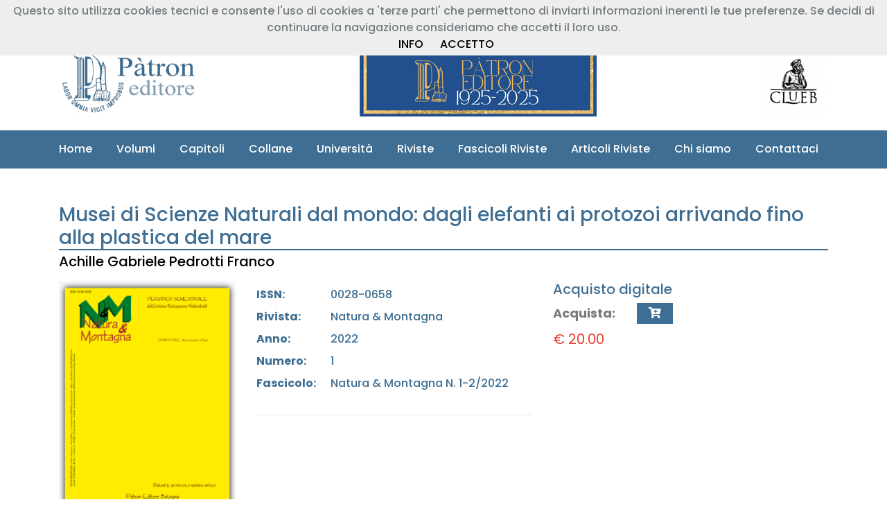

--- FILE ---
content_type: text/html; charset=UTF-8
request_url: https://patroneditore.it/articoli/8663/musei-di-scienze-naturali-dal-mondo-dagli-elefanti-ai-protozoi-arrivando-fino-alla-plastica-del-mare
body_size: 8718
content:
<!doctype html>
<html lang="en">
<head>
    <!-- Required meta tags -->
    <meta charset="utf-8">
    <meta name="viewport" content="width=device-width, initial-scale=1, shrink-to-fit=no">
    <!-- Favicon Icon Css -->
    <link rel="icon" type="image/png" sizes="32x32" href="https://patroneditore.it/views/frontpage/image/favicon.png">
    <!-- Animation CSS -->
    <link rel="stylesheet" href="https://patroneditore.it/views/frontpage/css/animate.css">
    <!-- Font Css -->
    <link href="https://fonts.googleapis.com/css?family=Poppins:100,200,300,400,500,600,700,800,900" rel="stylesheet">
    <!--<link href="https://stackpath.bootstrapcdn.com/font-awesome/4.7.0/css/font-awesome.min.css" type="text/css" rel="stylesheet">-->
    <link href="https://use.fontawesome.com/releases/v5.15.1/css/all.css" type="text/css" rel="stylesheet">
    <link href="https://patroneditore.it/views/frontpage/css/ionicons.min.css" type="text/css" rel="stylesheet">
    <!-- Owl Css -->
    <link href="https://patroneditore.it/views/frontpage/css/owl.carousel.min.css" type="text/css" rel="stylesheet">
    <link href="https://patroneditore.it/views/frontpage/css/owl.theme.default.min.css" type="text/css" rel="stylesheet">
    <!-- Magnific Popup Css -->
    <link href="https://patroneditore.it/views/frontpage/css/magnific-popup.css" type="text/css" rel="stylesheet">
    <!-- Bootstrap Css -->
    <link href="https://patroneditore.it/views/frontpage/css/bootstrap.min.css" type="text/css" rel="stylesheet">
    <!-- Price Filter Css -->
    <link href="https://patroneditore.it/views/frontpage/css/jquery-ui.css" type="text/css" rel="stylesheet">
    <!-- Scrollbar Css -->
    <link href="https://patroneditore.it/views/frontpage/css/mCustomScrollbar.min.css" type="text/css" rel="stylesheet">
    <!-- Select2 Css -->
    <link href="https://patroneditore.it/views/frontpage/css/select2.min.css" type="text/css" rel="stylesheet">
	<!--<link href="https://patroneditore.it/views/frontpage/css/select2-bootstrap4.min.css" type="text/css" rel="stylesheet">-->
    <!-- main css -->
    <link href="https://patroneditore.it/views/frontpage/css/style.css" type="text/css" rel="stylesheet">
    <link href="https://patroneditore.it/views/frontpage/css/responsive.css" type="text/css" rel="stylesheet">
    <link href="https://patroneditore.it/views/frontpage/css/color-2.css" type="text/css" rel="stylesheet">
    <link href="https://patroneditore.it/views/frontpage/css/style_patron.css" type="text/css" rel="stylesheet">
    <link href="https://patroneditore.it/views/frontpage/css/responsive_patron.css" type="text/css" rel="stylesheet">
    <link href="https://patroneditore.it/views/frontpage/js/toastr/toastr.min.css" type="text/css" rel="stylesheet">
	<!--<link href="https://patroneditore.it/views/frontpage/css/noty.css" type="text/css" rel="stylesheet">-->
	<!--<link href="https://patroneditore.it/views/frontpage/js/noty/themes/bootstrap-v4.css" type="text/css" rel="stylesheet">-->
    <title>Pàtron - Nuovo portale</title>
    <script src="https://polyfill.io/v3/polyfill.min.js?features=default"></script>
</head>
<body class="theme-4">
<header class="header-4">
    <div class="header-top">
        <div class="container">
            <div class="row">
                <div class="col-md-5">
    <ul class="header_list text-md-left text-center">
        <li><a href="tel:+39 051 767003"><i class="fa fa-phone fa-9x"></i>+39 051 767003</a></li>
        <li><a href="mailto:info@patroneditore.com"><i class="fa fa-envelope-o"></i>info@patroneditore.com</a></li>
    </ul>
</div>
<div class="col-md-7">
    <ul class="header_list text-md-right text-center">
        <li>
            <a id="header-section-registrazione-libreria-button" href="https://patroneditore.it" data-toggle="modal" data-target="#modal-registrazione-libreria" data-backdrop="static" data-keyboard="false"><i class="fas fa-book"></i>&nbsp;Registrazione Libreria</a>
        </li>
        <li>
            <a id="header-section-registrazione-button" href="https://patroneditore.it" data-toggle="modal" data-target="#modal-registrazione" data-backdrop="static" data-keyboard="false"><i class="fas fa-user"></i>&nbsp;Registrazione Cliente</a>
        </li>
        <li>
            <a href="https://patroneditore.it" data-toggle="modal" data-target="#modal-login" data-backdrop="static" data-keyboard="false"><i class="fas fa-sign-in-alt"></i>&nbsp;Entra</a>
        </li>
    </ul>
</div>            </div>
        </div>
    </div>
    <div class="header-mdl border-bottom-0">
        <div class="container">
            <div class="row">
                <div class="col-md-12">
                    <div class="hm-inner d-sm-flex align-items-center justify-content-between">
                        <div class="header-logo">
                            <a href="https://patroneditore.it"><img src="https://patroneditore.it/views/frontpage/image/logo.png" alt="logo"></a>
                        </div>
                        <div class="header-right">
                            <!--<a href="https://patroneditore.it" data-toggle="modal" data-target="#modal-open-access" data-backdrop="static" data-keyboard="false"><img src="https://patroneditore.it/views/frontpage/image/banner_img/open_access.png" alt="Banner OpenAccess"></a>-->
                            <a href="https://patroneditore.it/chisiamo"><img src="https://patroneditore.it/views/frontpage/image/banner_img/centenario_home.png" alt="Banner Centenario"></a>
                        </div>
                        <div class="header-right">
                            <!--<img src="https://patroneditore.it/views/frontpage/image/banner_img/Banner_TORROSSA.png" usemap="#header_img" alt="Banner Torrossa">
                            <map name="header_img">
                                <area href="https://www.torrossa.com/it/search/?rows=20&fq[0]=publisher_code:FBO660&start=0&sort=pub_date_sort%20desc&page=0&fq[]=bibliographic_level:m" target="_blank" shape="circle" coords="80,80,10">
                                <area href="https://www.torrossa.com/it/search/?rows=20&fq[0]=publisher_code:FBO660&start=0&sort=pub_date_sort%20desc&page=0&fq[]=bibliographic_level:fr" target="_blank" shape="circle" coords="220,80,10">
                            </map>-->
                            <a href="https://clueb.it" target="_blank"><img src="https://patroneditore.it/views/frontpage/image/loghi/logo_clueb_header.png"></a>
                        </div>
                    </div>
                </div>
            </div>
        </div>
    </div>
</header><div class="header-btm">
    <div class="container">
        <div class="row">
            <div class="col-md-12">
                <nav class="navbar navbar-expand-lg navbar-light" style="z-index: 1000;">
                    <div class="collapse navbar-collapse" id="navbarSupportedContent">
                        <ul class="navbar-nav">
                            <li class="nav-item">
                                <a class="nav-link" href="https://patroneditore.it">Home</i></a>
                            </li>
                            <li class="nav-item">
                                <a class="nav-link" href="https://patroneditore.it/volumi">Volumi</a>
                            </li>
                            <li class="nav-item">
                                <a class="nav-link" href="https://patroneditore.it/capitoli">Capitoli</a>
                            </li>
                            <li class="nav-item">
                                <a class="nav-link" href="https://patroneditore.it/collane">Collane</a>
                            </li>
                            <li class="nav-item">
                                <a class="nav-link" href="https://patroneditore.it/universita">Università</a>
                            </li>
                            <li class="nav-item">
                                <a class="nav-link" href="https://patroneditore.it/riviste">Riviste</a>
                            </li>
                            <li class="nav-item">
                                <a class="nav-link" href="https://patroneditore.it/fascicoli">Fascicoli Riviste</a>
                            </li>
                            <li class="nav-item">
                                <a class="nav-link" href="https://patroneditore.it/articoli">Articoli Riviste</a>
                            </li>
                            <li class="nav-item">
                                <a class="nav-link" href="https://patroneditore.it/chisiamo">Chi siamo</a>
                            </li>
                            <li class="nav-item">
                                <a class="nav-link" href="https://patroneditore.it/contatti">Contattaci</a>
                            </li>
                        </ul>
                    </div>
                </nav>
            </div>
        </div>
    </div>
</div>
<section class="products-detail-section pt_large">
    <div class="container">
        <div class="row">
            <div class="col-md-12 quickview-product-detail mb-3">
                <div class="box-title mb-1">
                    <h3 class="box-title">Musei di Scienze Naturali dal mondo: dagli elefanti ai protozoi arrivando fino alla plastica del mare</h3>
                </div>
                <h5><a href="https://patroneditore.it/articoli/autore/7635/1/achillegabriele">Achille Gabriele</a>  <a href="https://patroneditore.it/articoli/autore/4533/1/pedrottifranco">Pedrotti Franco</a></h5>
            </div>
            <div class="col-md-3 col-sm-12">
                <div class="product-image d-flex justify-content-center">
                    <img alt="Articolo Immagine" id="product_img" src="https://patroneditore.it/views/frontpage/image/riviste_img/fascicoli/natura/013.png"/>
                </div>
            </div>
	        <div class="col-md-9 col-sm-12">
		        <div class="item-info row">
                    <div class="col-md-6">
                        <div class="row mt-2">
                            <div class="col-md-3 mb-2"><strong>ISSN:</strong></div><div class="col-md-9">0028-0658</div>                            <div class="col-md-3 mb-2"><strong>Rivista:</strong></div><div class="col-md-9">Natura & Montagna</div>
                            <div class="col-md-3 mb-2"><strong>Anno:</strong></div><div class="col-md-9">2022</div>
                            <div class="col-md-3 mb-2"><strong>Numero:</strong></div><div class="col-md-9">1</div>
                            <div class="col-md-3 mb-2"><strong>Fascicolo:</strong></div><div class="col-md-9">Natura & Montagna N. 1-2/2022</div>
                                                        <div class="col-md-12 mb-2">
                                                            </div>
                        </div>
                        <div>
                            <hr>
                                                    </div>
                    </div>
                                        <div class="col-md-6">
                        <div class="quantity-box col row">
                            <div><h5>Acquisto digitale</h5></div>
                            <p><strong>Acquista: </strong></p>
                            <div class="input-group">
                                <button type="button" class="btn btn-primary cart-btn ml-3" data-toggle="modal" data-target="#modal-login" data-backdrop="static" data-keyboard="false"><i class="fa fa-cart-plus"></i></button>                            </div>
                            <div class="col-md-12 mt-5 pl-0">
                                <h5 class="box-price"><span class="cart-price">€ 20.00</span></h5>                            </div>
                        </div>
			        </div>
                    		        </div>
	        </div>
        </div>
    </div>
</section>
<section class="products-detail-tabs">
	<div class="container">
		<div class="row">
			<div class="col-md-12">
				<div class="products-tabs">
					<ul class="nav nav-tabs" id="myTab" role="tablist">
						                        <li class="nav-item">
                            <a class="nav-link" href="https://patroneditore.it/riviste/13/natura-amp-montagna" target="_blank"> LA RIVISTA </a>
                        </li>
                        <li class="nav-item">
                            <a class="nav-link" href="https://patroneditore.it/fascicoli/1250/natura-amp-montagna-n-1-2-2022" target="_blank"> IL FASCICOLO </a>
                        </li>
					</ul>
                    				</div>
			</div>
		</div>
	</div>
</section><section class="products-detail-tabs">
    <div class="container">
        <div class="row">
            <div class="col-md-12">
                <div class="products-tabs">
                    <ul class="nav nav-tabs" id="myTab" role="tablist">
                        <li class="nav-item">
                            <a class="nav-link" id="abstract-it-tab" data-toggle="tab" href="#abstract-it-div" role="tab" aria-controls="descrizione" aria-selected="true">Articoli dello stesso fascicolo</a>
                        </li>
                    </ul>
                    <div class="tab-content">
                        <div class="tab-pane fade tab-1 show active" id="abstract-it-div" role="tabpanel" aria-labelledby="abstract-it-tab">
                            <div class="row"><div class="col-md-2 mb-4"><img src="/views/frontpage/image/riviste_img/loghi_articoli_riviste/013t.gif"></div><div class="col-md-10"><a href="https://patroneditore.it/articoli/8653/ulisse-aldrovandi-ferdinando-cospi-luigi-ferdinando-marsili-gli-inizi-della-museografia-naturalistica"><i>Marconi Giancarlo</i> - <b>Ulisse Aldrovandi, Ferdinando Cospi, Luigi Ferdinando Marsili: gli inizi della museografia naturalistica</b></a><hr></div><div class="col-md-2 mb-4"><img src="/views/frontpage/image/riviste_img/loghi_articoli_riviste/013t.gif"></div><div class="col-md-10"><a href="https://patroneditore.it/articoli/8654/francesco-calzolari-e-il-museo-scientifico"><i>Boni Laurita</i> - <b>Francesco Calzolari e il Museo Scientifico</b></a><hr></div><div class="col-md-2 mb-4"><img src="/views/frontpage/image/riviste_img/loghi_articoli_riviste/013t.gif"></div><div class="col-md-10"><a href="https://patroneditore.it/articoli/8655/che-ne-facciamo-dei-musei-di-storia-naturale-i-musei-naturalistici-le-loro-collezioni-e-la-ricerca"><i>Mazzotti Stefano</i> - <b>Che ne facciamo dei musei di storia naturale? I musei naturalistici, le loro collezioni e la ricerca</b></a><hr></div><div class="col-md-2 mb-4"><img src="/views/frontpage/image/riviste_img/loghi_articoli_riviste/013t.gif"></div><div class="col-md-10"><a href="https://patroneditore.it/articoli/8656/il-museo-di-scienze-naturali-di-berlino-compie-due-secoli"><i>Pupillo Paolo, Steiner Gesine</i> - <b>Il Museo di Scienze Naturali di Berlino compie due secoli</b></a><hr></div><div class="col-md-2 mb-4"><img src="/views/frontpage/image/riviste_img/loghi_articoli_riviste/013t.gif"></div><div class="col-md-10"><a href="https://patroneditore.it/articoli/8657/inclusivo-ed-anche-virtuale-il-natural-history-museum-di-londra"><i>Garzillo Elio</i> - <b>Inclusivo ed anche virtuale: è il Natural History Museum di Londra</b></a><hr></div><div class="col-md-2 mb-4"><img src="/views/frontpage/image/riviste_img/loghi_articoli_riviste/013t.gif"></div><div class="col-md-10"><a href="https://patroneditore.it/articoli/8658/dalla-stazione-zoologica-anton-dohrn-al-museo-darwin-dohrn-dadom"><i>Boero Ferdinando</i> - <b>Dalla Stazione Zoologica Anton Dohrn al Museo Darwin-Dohrn (DaDoM)</b></a><hr></div><div class="col-md-2 mb-4"><img src="/views/frontpage/image/riviste_img/loghi_articoli_riviste/013t.gif"></div><div class="col-md-10"><a href="https://patroneditore.it/articoli/8659/sul-museo-civico-di-storia-naturale-di-milano"><i>Pinna Giovanni</i> - <b>Sul Museo Civico di Storia Naturale di Milano</b></a><hr></div><div class="col-md-2 mb-4"><img src="/views/frontpage/image/riviste_img/loghi_articoli_riviste/013t.gif"></div><div class="col-md-10"><a href="https://patroneditore.it/articoli/8660/muse-museo-delle-scienze-un-progetto-museale-in-divenire"><i>Lanzinger Michele</i> - <b>MUSE - Museo delle Scienze. Un progetto museale in divenire</b></a><hr></div><div class="col-md-2 mb-4"><img src="/views/frontpage/image/riviste_img/loghi_articoli_riviste/013t.gif"></div><div class="col-md-10"><a href="https://patroneditore.it/articoli/8661/il-museo-ornitologico-ferrante-foschi-a-forl-e-il-futuro-dei-piccoli-musei-tematici"><i>Foscolo Foschi Ugo</i> - <b>Il Museo Ornitologico Ferrante Foschi a Forlì e il futuro dei piccoli musei tematici</b></a><hr></div><div class="col-md-2 mb-4"><img src="/views/frontpage/image/riviste_img/loghi_articoli_riviste/013t.gif"></div><div class="col-md-10"><a href="https://patroneditore.it/articoli/8662/giardini-zoologici-italiani-tra-passato-e-futuro"><i>Gippoliti Spartaco, Avesani Cesare</i> - <b>Giardini zoologici italiani tra passato e futuro</b></a><hr></div></div>                        </div>
                    </div>
                </div>
            </div>
        </div>
    </div>
</section>
<section class="products-detail-tabs">
    <div class="container">
        <div class="row">
            <div class="col-md-12">
                <div class="products-tabs">
                    <ul class="nav nav-tabs" id="myTab" role="tablist">
                        <li class="nav-item">
                            <a class="nav-link" id="abstract-it-tab" data-toggle="tab" href="#abstract-it-div" role="tab" aria-controls="descrizione" aria-selected="true">Articoli dello stesso autore</a>
                        </li>
                    </ul>
                    <div class="tab-content">
                        <div class="tab-pane fade tab-1 show active" id="abstract-it-div" role="tabpanel" aria-labelledby="abstract-it-tab">
                            <div class="row"><div class="col-md-2 mb-4"><img src="/views/frontpage/image/riviste_img/loghi_articoli_riviste/013t.gif"></div><div class="col-md-10"><a href="https://patroneditore.it/articoli/8147/la-storia-della-conservazione-ambientale-in-italia-spunti-di-riflessione-per-i-musei-scientifici"><i>Gippoliti Spartaco, Pedrotti Franco</i> - <b>La storia della conservazione ambientale in Italia: spunti di riflessione per i musei scientifici</b></a><hr></div><div class="col-md-2 mb-4"><img src="/views/frontpage/image/riviste_img/loghi_articoli_riviste/013t.gif"></div><div class="col-md-10"><a href="https://patroneditore.it/articoli/7450/il-movimento-italiano-per-la-protezione-della-natura-1948-1971"><i>Pedrotti Franco</i> - <b>Il Movimento Italiano per la protezione della natura (1948-1971)</b></a><hr></div></div>                        </div>
                    </div>
                </div>
            </div>
        </div>
    </div>
</section>

<section class="pt_medium pb_medium navy-dark-bg m-0 px-0">
    <div class="container">
        <div class="row align-items-center">
            <div class="col-md-7">
                <div class="text-white mb-3 mb-md-0">
                    <h5 class="mb-2">Segui i nostri aggiornamenti!</h5>
                    <p>Se vuoi essere informato sulle nostre novità editoriali, registrati alla nostra newsletter!</p>
                </div>
            </div>
            <div class="col-md-5">
                <form class="newsletter-form parsley-form" method="post" action="https://patroneditore.it/newsletter" data-parsley-errors-messages-disabled>
                    <div class="outline-input">
                        <input class="rounded-0" type="text" required placeholder="Inserisci qui la tua Email" name="newsletterEmail">
                    </div>
                    <button type="submit" title="Iscriviti" class="btn btn-submit btn-primary rounded-0" name="submit" value="Submit">Iscriviti</button>
                </form>
            </div>
        </div>
    </div>
</section>

<footer class="m-0 p-0 footer-style-2">
<div class="footer-top bg-white border-bottom">
    <div class="container">
        <div class="row">
            <div class="col-lg-4 col-md-12">
                <div class="fb-iner mb-4">
                    <div class="fb-iner mb-4">
                        <h4 class="font-weight-bold">Casa Editrice</h4>
                        <h5 class="font-weight-bold">Prof. Riccardo Pàtron & C. S.r.l.</h5>
                        <hr>
                        <h5 class="font-weight-bold">Sede legale e magazzino</h5>
                        <h6 class="font-italic">Via Badini 12<br>40057 Granarolo dell'Emilia(BO)<br><i class="fa fa-phone"></i> +39 051 767003<br>C.F. 03162660371<br>P.IVA IT00599901204</h6>
                        <hr>
                        <h5 class="font-weight-bold">Sede operativa</h5>
                        <h6 class="font-italic">Via Marsala 31<br>40126 BOLOGNA<br><i class="fa fa-phone"></i> +39 051 767003</h6>
                    </div>
                </div>
            </div>
            <div class="col-md-8 row">
                <div class="col-lg-4 col-md-12">
                    <div class="fb-iner mb-4">
                        <div class="fb-iner mb-4">
                            <h5 class="font-weight-bold">INFORMAZIONI</h5>
                            <br>
                            <div class="fb-iner">
                                <ul class="footer-links">
                                    <li><a href="https://patroneditore.it/chisiamo"><h5>Chi siamo</h5></a></li>
                                    <li><a href="https://patroneditore.it/privacy"><h5>Privacy</h5></a></li>
                                    <li><a href="https://patroneditore.it/cookies"><h5>Cookies Policy</h5></a></li>
                                </ul>
                            </div>
                        </div>
                    </div>
                </div>
                <div class="col-lg-4 col-md-12">
                    <div class="fb-iner mb-4">
                        <div class="fb-iner mb-4">
                            <h5 class="font-weight-bold">SERVIZI</h5>
                            <br>
                            <div class="fb-iner">
                                <ul class="footer-links">
                                    <li><a href="https://patroneditore.it/contatti"><h5>Contattaci</h5></a></li>
                                    <li><a href="https://patroneditore.it/acquistare"><h5>Come acquistare</h5></a></li>
                                    <li><a href="https://patroneditore.it/vendita"><h5>Politiche di vendita</h5></a></li>
                                </ul>
                            </div>
                        </div>
                    </div>
                </div>
                <div class="col-lg-4 col-md-12">
                    <div class="fb-iner mb-4">
                        <div class="fb-iner mb-4">
                            <h5 class="font-weight-bold">CATALOGO</h5>
                            <br>
                            <div class="fb-iner">
                                <ul class="footer-links">
                                    <li><a href="https://patroneditore.it/volumi"><h5>Libri</h5></a></li>
                                    <li><a href="https://patroneditore.it/collane"><h5>Collane</h5></a></li>
                                    <li><a href="https://patroneditore.it/riviste"><h5>Riviste</h5></a></li>
                                    <li><a href="https://patroneditore.it/fascicoli"><h5>Fascicoli</h5></a></li>
                                    <li><a href="https://patroneditore.it/articoli"><h5>Articoli</h5></a></li>
                                </ul>
                            </div>
                        </div>
                    </div>
                </div>
                <div class="col-md-12 row">
                    <div class="col-lg-12 col-md-12">
                        <div class="fb-iner mb-4">
                            <div class="fb-iner mb-4">
                                <div class="fb-iner">
                                    <ul class="footer-links">
                                        <li><img src="https://patroneditore.it/views/frontpage/image/banner_img/logo_NextGenerationEu.png" alt="Banner NextGenerationEu"></li>
                                        <li><h5>Progetto di digitalizzazione del catalogo storico - 2024 - finanziato dall’Unione europea - Next Generation EU - PNRR Transizione Digitale degli Organismi Culturali e Creativi!</h5></li>
                                    </ul>
                                </div>
                            </div>
                        </div>
                    </div>
                </div>
            </div>
        </div>
    </div>
</div>
<div class="footer-last navy-dark-bg">
    <div class="container">
        <div class="row">
            <div class="col-sm-7">
                <div class="copyright">
                    <p>Copyright © 2018. All Rights Reserved.</p>
                </div>
            </div>
            <div class="col-sm-5 text-sm-right">
                <div class="social-img">
                    <a href=" https://www.facebook.com/people/P%C3%A0tron-Editore/61557546673479/" target="_blank"><img src="https://patroneditore.it/views/frontpage/image/loghi/logo_facebook.png" alt="logo_facebook"></a>
                    <a href="#"><img src="https://patroneditore.it/views/frontpage/image/loghi/logo_twitter.png" alt="logo_twitter"></a>
                    <a href="https://www.instagram.com/patroneditore/" target="_blank"><img src="https://patroneditore.it/views/frontpage/image/loghi/logo_instagram.png" alt="logo_instagram.png"></a>
                </div>
            </div>
        </div>
    </div>
</div>
</footer>

<a href="#" class="scrollup" style="display: none;"><i class="ion-ios-arrow-up"></i></a>

<!-- Jquery js -->
<script src="https://patroneditore.it/views/frontpage/js/jquery.min.js" type="text/javascript"></script>
<!-- Parsley -->
<script src="https://patroneditore.it/views/frontpage/js/parsley.min.js" type="text/jscript"></script>
<!-- Pppper js -->
<script src="https://patroneditore.it/views/frontpage/js/popper.min.js" type="text/jscript"></script>
<!-- Bootstrap js -->
<script src="https://patroneditore.it/views/frontpage/js/bootstrap.min.js" type="text/jscript"></script>
<!-- Magnific Popup js -->
<script src="https://patroneditore.it/views/frontpage/js/jquery.magnific-popup.min.js" type="text/jscript"></script>
<!-- Owl js -->
<script src="https://patroneditore.it/views/frontpage/js/owl.carousel.min.js" type="text/jscript"></script>
<!-- Counter js -->
<script src="https://patroneditore.it/views/frontpage/js/jquery.countup.js" type="text/jscript"></script>
<script src="https://patroneditore.it/views/frontpage/js/waypoint.js" type="text/jscript"></script>
<!-- Select2 js -->
<script src="https://patroneditore.it/views/frontpage/js/select2.min.js" type="text/jscript"></script>
<!-- Price Slider js -->
<script src="https://patroneditore.it/views/frontpage/js/jquery-price-slider.js" type="text/jscript"></script>
<script src="https://patroneditore.it/views/frontpage/js/jquery.elevatezoom.js"></script>
<!-- Noty JS -->
<!--<script src="https://patroneditore.it/views/frontpage/js/noty/noty.min.js"></script>-->
<!-- cookiechoices.js -->
<script src="https://patroneditore.it/views/frontpage/js/cookiechoices.js"></script>
<!-- Toastr -->
<script src="https://patroneditore.it/views/frontpage/js/toastr/toastr.min.js"></script>
<!-- Custom js -->
<script src="https://patroneditore.it/views/frontpage/js/mCustomScrollbar.concat.min.js" type="text/jscript"></script>
<script src="https://patroneditore.it/views/frontpage/js/custom.js?checksum=1768652712" type="text/jscript"></script>
<!-- Javascript pagina -->
<script src="https://patroneditore.it/views/frontpage/js/custom/articolo_dettaglio.js" type="text/jscript"></script><!-- Notifiche Javascript -->
<!-- Map js -->
<!-- <script type="text/javascript" src="https://maps.googleapis.com/maps/api/js?key=AIzaSyAC8TJp59sb29DNxAeBRCz3_ISj_IdhNPE&callback=initAutocomplete&libraries=places&v=weekly"></script> -->
<!-- MODAL LOGIN -->
<div id="modal-login" class="modal" tabindex="-1" role="dialog">
    <div class="modal-dialog modal-dialog-centered" role="document">
        <div class="modal-content">
            <form action="https://patroneditore.it" class="parsley-form" method="post">
                <div class="modal-header">
                    <h5 class="modal-title">Login</h5>
                </div>
                <div class="modal-body">
                    <div id="modal-login-user-div">
                        <div class="form-group">
                            <input class="form-control" autocomplete="false" name="email" id="modal-login-user-email" type="email" placeholder="Inserisci la tua Email" required>
                            <input class="form-control" autocomplete="false" name="password" id="modal-login-user-password" type="password" placeholder="Inserisci la tua Password" required>
                        </div>
                        <div class="form-check form-group text-left pt-1 pb-1">
                            <label for="modal-login-user-ricordami">Ricordami
                                <input class="defult-check" type="checkbox" name="ricordami" id="modal-login-user-ricordami" value="1">
                                <span class="checkmark"></span>
                            </label>
                            <button id="modal-login-forgot" type="button" class="forgot-password float-right btn btn-link pr-0">Password dimenticata?</button>
                        </div>
                    </div>
                    <div class="d-none" id="modal-login-forgot-div">
                        <div class="form-group">
                            <input class="form-control" autocomplete="false" name="email" id="modal-login-forgot-email" type="email" placeholder="Inserisci la tua Email" required disabled>
                        </div>
                    </div>
                </div>
                <div class="modal-footer">
                    <button type="submit" class="btn btn-primary">Login</button>
                    <button type="button" class="btn btn-secondary" data-dismiss="modal">Annulla</button>
                    <button id="modal-login-indietro" type="button" class="btn btn-secondary d-none">Indietro</button>
                    <input id="modal-login-azione" type="hidden" name="azione" value="header_section_login" />
                </div>
            </form>
        </div>
    </div>
</div>
<!-- FINE MODAL LOGIN -->
<!-- MODAL REGISTRAZIONE -->

<div id="modal-registrazione" class="modal" tabindex="-1" role="dialog">
    <div class="modal-dialog modal-dialog-centered" role="document">
        <div class="modal-content">
            <form action="https://patroneditore.it" id="modal-registrazione-form" class="parsley-form" method="post">
                <div class="modal-header">
                    <h5 class="modal-title">Registrazione Cliente</h5>
                </div>
                <div class="modal-body">
                    <div id="modal-registrazione-user-div">
                        <div class="form-group">
                            <label for="modal-registrazione-user-nazione">Nazione</label>
                            <select class="form-control" name="nazione" id="modal-registrazione-user-nazione" type="text" required>
                                <option value="Italia">Italia</option><option value="France">France</option><option value="Germany">Germany</option><option value="Spain">Spain</option><option value="United Kingdom">United Kingdom</option><option value="United States">United States</option><option value="Russia">Russia</option><option value="Canada">Canada</option><option value="Australia">Australia</option><option value="China">China</option><option value="--------------------">--------------------</option><option value="Afghanistan">Afghanistan</option><option value="Albania">Albania</option><option value="Algeria">Algeria</option><option value="Andorra">Andorra</option><option value="Angola">Angola</option><option value="Anguilla">Anguilla</option><option value="Antigua & Barbuda">Antigua & Barbuda</option><option value="Argentina">Argentina</option><option value="Armenia">Armenia</option><option value="Aruba">Aruba</option><option value="Austria">Austria</option><option value="Azerbaijan">Azerbaijan</option><option value="Bahamas">Bahamas</option><option value="Bahrain">Bahrain</option><option value="Bangladesh">Bangladesh</option><option value="Barbados">Barbados</option><option value="Belarus">Belarus</option><option value="Belgium">Belgium</option><option value="Belize">Belize</option><option value="Benin">Benin</option><option value="Bermuda">Bermuda</option><option value="Bhutan">Bhutan</option><option value="Bolivia">Bolivia</option><option value="Bosnia & Herzegovina">Bosnia & Herzegovina</option><option value="Botswana">Botswana</option><option value="Brazil">Brazil</option><option value="Brunei">Brunei</option><option value="Bulgaria">Bulgaria</option><option value="Burkina Faso">Burkina Faso</option><option value="Burundi">Burundi</option><option value="Cambodia">Cambodia</option><option value="Cameroon">Cameroon</option><option value="Cape Verde">Cape Verde</option><option value="Cayman Islands">Cayman Islands</option><option value="Central African Republic">Central African Republic</option><option value="Chad">Chad</option><option value="Chile">Chile</option><option value="Colombia">Colombia</option><option value="Comoros">Comoros</option><option value="Congo - Kinshasa">Congo - Kinshasa</option><option value="Congo [DRC]">Congo [DRC]</option><option value="Cook Islands">Cook Islands</option><option value="Costa Rica">Costa Rica</option><option value="Côte d’Ivoire">Côte d’Ivoire</option><option value="Croatia">Croatia</option><option value="Cuba">Cuba</option><option value="Cyprus">Cyprus</option><option value="Czech Republic">Czech Republic</option><option value="Denmark">Denmark</option><option value="Djibouti">Djibouti</option><option value="Dominica">Dominica</option><option value="Dominican Republic">Dominican Republic</option><option value="Ecuador">Ecuador</option><option value="Egypt">Egypt</option><option value="El Salvador">El Salvador</option><option value="Equatorial Guinea">Equatorial Guinea</option><option value="Estonia">Estonia</option><option value="Ethiopia">Ethiopia</option><option value="Faroe Islands">Faroe Islands</option><option value="Fiji">Fiji</option><option value="Finland">Finland</option><option value="French Guiana">French Guiana</option><option value="French Polynesia">French Polynesia</option><option value="Gabon">Gabon</option><option value="Gambia">Gambia</option><option value="Georgia">Georgia</option><option value="Ghana">Ghana</option><option value="Gibraltar">Gibraltar</option><option value="Greece">Greece</option><option value="Greenland">Greenland</option><option value="Grenada">Grenada</option><option value="Guadeloupe">Guadeloupe</option><option value="Guam">Guam</option><option value="Guatemala">Guatemala</option><option value="Guernsey">Guernsey</option><option value="Guinea">Guinea</option><option value="Guinea-Bissau">Guinea-Bissau</option><option value="Guyana">Guyana</option><option value="Haiti">Haiti</option><option value="Honduras">Honduras</option><option value="Hong Kong">Hong Kong</option><option value="Hungary">Hungary</option><option value="Iceland">Iceland</option><option value="India">India</option><option value="Indonesia">Indonesia</option><option value="Iran">Iran</option><option value="Iraq">Iraq</option><option value="Ireland">Ireland</option><option value="Isle of Man">Isle of Man</option><option value="Israel">Israel</option><option value="Jamaica">Jamaica</option><option value="Japan">Japan</option><option value="Jersey">Jersey</option><option value="Jordan">Jordan</option><option value="Kazakhstan">Kazakhstan</option><option value="Kenya">Kenya</option><option value="Kosovo">Kosovo</option><option value="Kuwait">Kuwait</option><option value="Kyrgyzstan">Kyrgyzstan</option><option value="Laos">Laos</option><option value="Latvia">Latvia</option><option value="Lebanon">Lebanon</option><option value="Lesotho">Lesotho</option><option value="Liberia">Liberia</option><option value="Libya">Libya</option><option value="Liechtenstein">Liechtenstein</option><option value="Lithuania">Lithuania</option><option value="Luxembourg">Luxembourg</option><option value="Macau">Macau</option><option value="Macedonia">Macedonia</option><option value="Madagascar">Madagascar</option><option value="Malawi">Malawi</option><option value="Malaysia">Malaysia</option><option value="Maldives">Maldives</option><option value="Mali">Mali</option><option value="Malta">Malta</option><option value="Martinique">Martinique</option><option value="Mauritania">Mauritania</option><option value="Mauritius">Mauritius</option><option value="Mayotte">Mayotte</option><option value="Mexico">Mexico</option><option value="Moldova">Moldova</option><option value="Monaco">Monaco</option><option value="Mongolia">Mongolia</option><option value="Montenegro">Montenegro</option><option value="Montserrat">Montserrat</option><option value="Morocco">Morocco</option><option value="Mozambique">Mozambique</option><option value="Namibia">Namibia</option><option value="Nepal">Nepal</option><option value="Netherlands">Netherlands</option><option value="Netherlands Antilles">Netherlands Antilles</option><option value="New Caledonia">New Caledonia</option><option value="New Zealand">New Zealand</option><option value="Nicaragua">Nicaragua</option><option value="Niger">Niger</option><option value="Nigeria">Nigeria</option><option value="Norway">Norway</option><option value="Oman">Oman</option><option value="Pakistan">Pakistan</option><option value="Palestinian Territories">Palestinian Territories</option><option value="Panama">Panama</option><option value="Papua New Guinea">Papua New Guinea</option><option value="Paraguay">Paraguay</option><option value="Peru">Peru</option><option value="Philippines">Philippines</option><option value="Poland">Poland</option><option value="Portugal">Portugal</option><option value="Puerto Rico">Puerto Rico</option><option value="Qatar">Qatar</option><option value="Réunion">Réunion</option><option value="Romania">Romania</option><option value="Rwanda">Rwanda</option><option value="Samoa">Samoa</option><option value="San Marino">San Marino</option><option value="São Tomé and Príncipe">São Tomé and Príncipe</option><option value="Saudi Arabia">Saudi Arabia</option><option value="Senegal">Senegal</option><option value="Serbia">Serbia</option><option value="Seychelles">Seychelles</option><option value="Sierra Leone">Sierra Leone</option><option value="Singapore">Singapore</option><option value="Slovakia">Slovakia</option><option value="Slovenia">Slovenia</option><option value="South Africa">South Africa</option><option value="South Korea">South Korea</option><option value="Sri Lanka">Sri Lanka</option><option value="Saint Kitts and Nevis">Saint Kitts and Nevis</option><option value="Saint Lucia">Saint Lucia</option><option value="Saint Vincent and the Grenadines">Saint Vincent and the Grenadines</option><option value="Sudan">Sudan</option><option value="Suriname">Suriname</option><option value="Swaziland">Swaziland</option><option value="Sweden">Sweden</option><option value="Switzerland">Switzerland</option><option value="Syria">Syria</option><option value="Taiwan">Taiwan</option><option value="Tajikistan">Tajikistan</option><option value="Tanzania">Tanzania</option><option value="Thailand">Thailand</option><option value="Timor-Leste">Timor-Leste</option><option value="Togo">Togo</option><option value="Tonga">Tonga</option><option value="Trinidad and Tobago">Trinidad and Tobago</option><option value="Tunisia">Tunisia</option><option value="Turkey">Turkey</option><option value="Turkmenistan">Turkmenistan</option><option value="Turks and Caicos Islands">Turks and Caicos Islands</option><option value="Uganda">Uganda</option><option value="Ukraine">Ukraine</option><option value="United Arab Emirates">United Arab Emirates</option><option value="Uruguay">Uruguay</option><option value="Uzbekistan">Uzbekistan</option><option value="Vanuatu">Vanuatu</option><option value="Venezuela">Venezuela</option><option value="Vietnam">Vietnam</option><option value="British Virgin Islands">British Virgin Islands</option><option value="U.S. Virgin Islands">U.S. Virgin Islands</option><option value="Yemen">Yemen</option><option value="Zambia">Zambia</option><option value="Zimbabwe">Zimbabwe</option>                            </select>
                            <input class="form-control" autocomplete="false" name="nome" id="modal-registrazione-user-nome" type="text" placeholder="Inserisci il tuo nome" required>
                            <input class="form-control" autocomplete="false" name="cognome" id="modal-registrazione-user-cognome" type="text" placeholder="Inserisci il tuo cognome" required>
                            <input class="form-control" autocomplete="false" name="email" id="modal-registrazione-user-email" type="email" placeholder="Inserisci la tua email" required>
                            <input class="form-control" autocomplete="false" name="password" id="modal-registrazione-user-password" type="text" placeholder="Inserisci la tua password" required>
                            <input class="form-control" autocomplete="false" name="password-confirm" id="modal-registrazione-user-password-confirm" type="text" placeholder="Ripeti la password" required data-parsley-equalto="#modal-registrazione-user-password">
                        </div>
                        <div class="row">
                            <div class="col-12 mb-3">
                                <div id="recaptcha-registrazione-div"></div>
                            </div>
                        </div>
                    </div>
                </div>
                <div class="modal-footer">
                    <button id="modal-registrazione-submit" type="submit" class="btn btn-primary">Registrazione</button>
                    <button id="modal-registrazione-annulla" type="button" class="btn btn-secondary" data-dismiss="modal">Annulla</button>
                    <input id="modal-registrazione-azione" type="hidden" name="azione" value="header_section_register" />
                </div>
            </form>
        </div>
    </div>
</div>
<!-- FINE MODAL REGISTRAZIONE --><!-- MODAL REGISTRAZIONE -->
<div id="modal-registrazione-libreria" class="modal" tabindex="-1" role="dialog">
    <div class="modal-dialog modal-dialog-centered" role="document">
        <div class="modal-content">
            <form action="https://patroneditore.it" id="modal-registrazione-libreria-form" class="parsley-form" method="post">
                <div class="modal-header">
                    <h5 class="modal-title">Registrazione Libreria</h5>
                </div>
                <div class="modal-body">
                    <div id="modal-registrazione-libreria-user-div">
                        <div class="form-group">
                            <label for="modal-registrazione-user-nazione">Nazione</label>
                            <select class="form-control" name="nazione" id="modal-registrazione-user-nazione" type="text" required>
                                <option value="Italia">Italia</option><option value="France">France</option><option value="Germany">Germany</option><option value="Spain">Spain</option><option value="United Kingdom">United Kingdom</option><option value="United States">United States</option><option value="Russia">Russia</option><option value="Canada">Canada</option><option value="Australia">Australia</option><option value="China">China</option><option value="--------------------">--------------------</option><option value="Afghanistan">Afghanistan</option><option value="Albania">Albania</option><option value="Algeria">Algeria</option><option value="Andorra">Andorra</option><option value="Angola">Angola</option><option value="Anguilla">Anguilla</option><option value="Antigua & Barbuda">Antigua & Barbuda</option><option value="Argentina">Argentina</option><option value="Armenia">Armenia</option><option value="Aruba">Aruba</option><option value="Austria">Austria</option><option value="Azerbaijan">Azerbaijan</option><option value="Bahamas">Bahamas</option><option value="Bahrain">Bahrain</option><option value="Bangladesh">Bangladesh</option><option value="Barbados">Barbados</option><option value="Belarus">Belarus</option><option value="Belgium">Belgium</option><option value="Belize">Belize</option><option value="Benin">Benin</option><option value="Bermuda">Bermuda</option><option value="Bhutan">Bhutan</option><option value="Bolivia">Bolivia</option><option value="Bosnia & Herzegovina">Bosnia & Herzegovina</option><option value="Botswana">Botswana</option><option value="Brazil">Brazil</option><option value="Brunei">Brunei</option><option value="Bulgaria">Bulgaria</option><option value="Burkina Faso">Burkina Faso</option><option value="Burundi">Burundi</option><option value="Cambodia">Cambodia</option><option value="Cameroon">Cameroon</option><option value="Cape Verde">Cape Verde</option><option value="Cayman Islands">Cayman Islands</option><option value="Central African Republic">Central African Republic</option><option value="Chad">Chad</option><option value="Chile">Chile</option><option value="Colombia">Colombia</option><option value="Comoros">Comoros</option><option value="Congo - Kinshasa">Congo - Kinshasa</option><option value="Congo [DRC]">Congo [DRC]</option><option value="Cook Islands">Cook Islands</option><option value="Costa Rica">Costa Rica</option><option value="Côte d’Ivoire">Côte d’Ivoire</option><option value="Croatia">Croatia</option><option value="Cuba">Cuba</option><option value="Cyprus">Cyprus</option><option value="Czech Republic">Czech Republic</option><option value="Denmark">Denmark</option><option value="Djibouti">Djibouti</option><option value="Dominica">Dominica</option><option value="Dominican Republic">Dominican Republic</option><option value="Ecuador">Ecuador</option><option value="Egypt">Egypt</option><option value="El Salvador">El Salvador</option><option value="Equatorial Guinea">Equatorial Guinea</option><option value="Estonia">Estonia</option><option value="Ethiopia">Ethiopia</option><option value="Faroe Islands">Faroe Islands</option><option value="Fiji">Fiji</option><option value="Finland">Finland</option><option value="French Guiana">French Guiana</option><option value="French Polynesia">French Polynesia</option><option value="Gabon">Gabon</option><option value="Gambia">Gambia</option><option value="Georgia">Georgia</option><option value="Ghana">Ghana</option><option value="Gibraltar">Gibraltar</option><option value="Greece">Greece</option><option value="Greenland">Greenland</option><option value="Grenada">Grenada</option><option value="Guadeloupe">Guadeloupe</option><option value="Guam">Guam</option><option value="Guatemala">Guatemala</option><option value="Guernsey">Guernsey</option><option value="Guinea">Guinea</option><option value="Guinea-Bissau">Guinea-Bissau</option><option value="Guyana">Guyana</option><option value="Haiti">Haiti</option><option value="Honduras">Honduras</option><option value="Hong Kong">Hong Kong</option><option value="Hungary">Hungary</option><option value="Iceland">Iceland</option><option value="India">India</option><option value="Indonesia">Indonesia</option><option value="Iran">Iran</option><option value="Iraq">Iraq</option><option value="Ireland">Ireland</option><option value="Isle of Man">Isle of Man</option><option value="Israel">Israel</option><option value="Jamaica">Jamaica</option><option value="Japan">Japan</option><option value="Jersey">Jersey</option><option value="Jordan">Jordan</option><option value="Kazakhstan">Kazakhstan</option><option value="Kenya">Kenya</option><option value="Kosovo">Kosovo</option><option value="Kuwait">Kuwait</option><option value="Kyrgyzstan">Kyrgyzstan</option><option value="Laos">Laos</option><option value="Latvia">Latvia</option><option value="Lebanon">Lebanon</option><option value="Lesotho">Lesotho</option><option value="Liberia">Liberia</option><option value="Libya">Libya</option><option value="Liechtenstein">Liechtenstein</option><option value="Lithuania">Lithuania</option><option value="Luxembourg">Luxembourg</option><option value="Macau">Macau</option><option value="Macedonia">Macedonia</option><option value="Madagascar">Madagascar</option><option value="Malawi">Malawi</option><option value="Malaysia">Malaysia</option><option value="Maldives">Maldives</option><option value="Mali">Mali</option><option value="Malta">Malta</option><option value="Martinique">Martinique</option><option value="Mauritania">Mauritania</option><option value="Mauritius">Mauritius</option><option value="Mayotte">Mayotte</option><option value="Mexico">Mexico</option><option value="Moldova">Moldova</option><option value="Monaco">Monaco</option><option value="Mongolia">Mongolia</option><option value="Montenegro">Montenegro</option><option value="Montserrat">Montserrat</option><option value="Morocco">Morocco</option><option value="Mozambique">Mozambique</option><option value="Namibia">Namibia</option><option value="Nepal">Nepal</option><option value="Netherlands">Netherlands</option><option value="Netherlands Antilles">Netherlands Antilles</option><option value="New Caledonia">New Caledonia</option><option value="New Zealand">New Zealand</option><option value="Nicaragua">Nicaragua</option><option value="Niger">Niger</option><option value="Nigeria">Nigeria</option><option value="Norway">Norway</option><option value="Oman">Oman</option><option value="Pakistan">Pakistan</option><option value="Palestinian Territories">Palestinian Territories</option><option value="Panama">Panama</option><option value="Papua New Guinea">Papua New Guinea</option><option value="Paraguay">Paraguay</option><option value="Peru">Peru</option><option value="Philippines">Philippines</option><option value="Poland">Poland</option><option value="Portugal">Portugal</option><option value="Puerto Rico">Puerto Rico</option><option value="Qatar">Qatar</option><option value="Réunion">Réunion</option><option value="Romania">Romania</option><option value="Rwanda">Rwanda</option><option value="Samoa">Samoa</option><option value="San Marino">San Marino</option><option value="São Tomé and Príncipe">São Tomé and Príncipe</option><option value="Saudi Arabia">Saudi Arabia</option><option value="Senegal">Senegal</option><option value="Serbia">Serbia</option><option value="Seychelles">Seychelles</option><option value="Sierra Leone">Sierra Leone</option><option value="Singapore">Singapore</option><option value="Slovakia">Slovakia</option><option value="Slovenia">Slovenia</option><option value="South Africa">South Africa</option><option value="South Korea">South Korea</option><option value="Sri Lanka">Sri Lanka</option><option value="Saint Kitts and Nevis">Saint Kitts and Nevis</option><option value="Saint Lucia">Saint Lucia</option><option value="Saint Vincent and the Grenadines">Saint Vincent and the Grenadines</option><option value="Sudan">Sudan</option><option value="Suriname">Suriname</option><option value="Swaziland">Swaziland</option><option value="Sweden">Sweden</option><option value="Switzerland">Switzerland</option><option value="Syria">Syria</option><option value="Taiwan">Taiwan</option><option value="Tajikistan">Tajikistan</option><option value="Tanzania">Tanzania</option><option value="Thailand">Thailand</option><option value="Timor-Leste">Timor-Leste</option><option value="Togo">Togo</option><option value="Tonga">Tonga</option><option value="Trinidad and Tobago">Trinidad and Tobago</option><option value="Tunisia">Tunisia</option><option value="Turkey">Turkey</option><option value="Turkmenistan">Turkmenistan</option><option value="Turks and Caicos Islands">Turks and Caicos Islands</option><option value="Uganda">Uganda</option><option value="Ukraine">Ukraine</option><option value="United Arab Emirates">United Arab Emirates</option><option value="Uruguay">Uruguay</option><option value="Uzbekistan">Uzbekistan</option><option value="Vanuatu">Vanuatu</option><option value="Venezuela">Venezuela</option><option value="Vietnam">Vietnam</option><option value="British Virgin Islands">British Virgin Islands</option><option value="U.S. Virgin Islands">U.S. Virgin Islands</option><option value="Yemen">Yemen</option><option value="Zambia">Zambia</option><option value="Zimbabwe">Zimbabwe</option>                            </select>
                            <input class="form-control" autocomplete="false" name="nome" id="modal-registrazione-libreria-user-nome" type="text" placeholder="Inserisci il tuo nome" required>
                            <input class="form-control" autocomplete="false" name="cognome" id="modal-registrazione-libreria-user-cognome" type="text" placeholder="Inserisci il tuo cognome" required>
                            <input class="form-control" autocomplete="false" name="piva" id="modal-registrazione-libreria-user-piva" type="text" placeholder="Inserisci la tua partita iva" required>
                            <input class="form-control" autocomplete="false" name="email" id="modal-registrazione-libreria-user-email" type="email" placeholder="Inserisci la tua email" required>
                            <input class="form-control" autocomplete="false" name="password" id="modal-registrazione-libreria-user-password" type="text" placeholder="Inserisci la tua password" required>
                            <input class="form-control" autocomplete="false" name="password-confirm" id="modal-registrazione-libreria-user-password-confirm" type="text" placeholder="Ripeti la password" required data-parsley-equalto="#modal-registrazione-libreria-user-password">
                        </div>
                        <div class="row">
                            <div class="col-12 mb-3">
                                <div id="recaptcha-registrazione-libreria-div"></div>
                            </div>
                        </div>
                    </div>
                </div>
                <div class="modal-footer">
                    <button id="modal-registrazione-libreria-submit" type="submit" class="btn btn-primary">Registrazione</button>
                    <button id="modal-registrazione-libreria-annulla" type="button" class="btn btn-secondary" data-dismiss="modal">Annulla</button>
                    <input id="modal-registrazione-libreria-azione" type="hidden" name="azione" value="header_section_register_libreria" />
                </div>
            </form>
        </div>
    </div>
</div>
<!-- FINE MODAL REGISTRAZIONE --><!-- MODAL CARRELLO -->
<div id="modal-carrello" class="modal" tabindex="-1" role="dialog">
    <div class="modal-dialog modal-dialog-centered" role="document">
        <div class="modal-content">
            <form action="https://patroneditore.it" class="parsley-form" method="post">
                <div class="modal-header">
                    <h5 class="modal-title">Carrello</h5>
                </div>
                <div class="modal-body" id="modal-carrello-body">
                    <p>Il carrello è attualmente vuoto</p>
                </div>
                <div class="modal-footer">
                    <a href="https://patroneditore.it/carrello" class="btn btn-primary">Vai al carrello</a>
                    <button type="button" class="btn btn-danger" id="modal-carrello-svuota" data-dismiss="modal">Svuota carrello</button>
                    <button type="button" class="btn btn-secondary" data-dismiss="modal">Chiudi</button>
                </div>
            </form>
        </div>
    </div>
</div>
<!-- FINE MODAL LOGIN -->
<!-- MODAL OPEN ACCESS -->
<div id="modal-open-access" class="modal" tabindex="-1" role="dialog">
    <div class="modal-dialog modal-dialog-centered" role="document">
        <div class="modal-content">
            <form action="https://patroneditore.it" class="parsley-form" method="post">
                <div class="modal-header">
                    <h5 class="modal-title">Per scaricare i nostri file Open Access</h5>
                </div>
                <div class="modal-body">
                    <div>
                        <p>Se sei già registrato, premi su <b>"Entra"</b> e autenticati inserendo mail e password utilizzati in fase di registrazione, cerca il file open access e fai il download!</p>
                        <p>Se non sei registrato premi su <b>"Registrati"</b> e inserisci i dati richiesti!</p>
                    </div>
                </div>
                <div class="modal-footer">
                    <button type="submit" class="btn btn-success" data-dismiss="modal" href="https://patroneditore.it" data-toggle="modal" data-target="#modal-login">Entra</button>
                    <button type="submit" class="btn btn-info" data-dismiss="modal" href="https://patroneditore.it" data-toggle="modal" data-target="#modal-registrazione">Registrati</button>
                    <button type="button" class="btn btn-dark" data-dismiss="modal">Chiudi</button>
                </div>
            </form>
        </div>
    </div>
</div>
<!-- FINE MODAL OPEN ACCESS -->
<script src="https://www.google.com/recaptcha/api.js?onload=onloadCallback&render=explicit" async defer></script>
</body>
</html>

--- FILE ---
content_type: text/html; charset=utf-8
request_url: https://www.google.com/recaptcha/api2/anchor?ar=1&k=6Lc8LvgZAAAAAC3iUvyEKvkCAUcWCHFjhHHjVQ8c&co=aHR0cHM6Ly9wYXRyb25lZGl0b3JlLml0OjQ0Mw..&hl=en&v=PoyoqOPhxBO7pBk68S4YbpHZ&size=normal&anchor-ms=20000&execute-ms=30000&cb=a7e8ey4dhps4
body_size: 49410
content:
<!DOCTYPE HTML><html dir="ltr" lang="en"><head><meta http-equiv="Content-Type" content="text/html; charset=UTF-8">
<meta http-equiv="X-UA-Compatible" content="IE=edge">
<title>reCAPTCHA</title>
<style type="text/css">
/* cyrillic-ext */
@font-face {
  font-family: 'Roboto';
  font-style: normal;
  font-weight: 400;
  font-stretch: 100%;
  src: url(//fonts.gstatic.com/s/roboto/v48/KFO7CnqEu92Fr1ME7kSn66aGLdTylUAMa3GUBHMdazTgWw.woff2) format('woff2');
  unicode-range: U+0460-052F, U+1C80-1C8A, U+20B4, U+2DE0-2DFF, U+A640-A69F, U+FE2E-FE2F;
}
/* cyrillic */
@font-face {
  font-family: 'Roboto';
  font-style: normal;
  font-weight: 400;
  font-stretch: 100%;
  src: url(//fonts.gstatic.com/s/roboto/v48/KFO7CnqEu92Fr1ME7kSn66aGLdTylUAMa3iUBHMdazTgWw.woff2) format('woff2');
  unicode-range: U+0301, U+0400-045F, U+0490-0491, U+04B0-04B1, U+2116;
}
/* greek-ext */
@font-face {
  font-family: 'Roboto';
  font-style: normal;
  font-weight: 400;
  font-stretch: 100%;
  src: url(//fonts.gstatic.com/s/roboto/v48/KFO7CnqEu92Fr1ME7kSn66aGLdTylUAMa3CUBHMdazTgWw.woff2) format('woff2');
  unicode-range: U+1F00-1FFF;
}
/* greek */
@font-face {
  font-family: 'Roboto';
  font-style: normal;
  font-weight: 400;
  font-stretch: 100%;
  src: url(//fonts.gstatic.com/s/roboto/v48/KFO7CnqEu92Fr1ME7kSn66aGLdTylUAMa3-UBHMdazTgWw.woff2) format('woff2');
  unicode-range: U+0370-0377, U+037A-037F, U+0384-038A, U+038C, U+038E-03A1, U+03A3-03FF;
}
/* math */
@font-face {
  font-family: 'Roboto';
  font-style: normal;
  font-weight: 400;
  font-stretch: 100%;
  src: url(//fonts.gstatic.com/s/roboto/v48/KFO7CnqEu92Fr1ME7kSn66aGLdTylUAMawCUBHMdazTgWw.woff2) format('woff2');
  unicode-range: U+0302-0303, U+0305, U+0307-0308, U+0310, U+0312, U+0315, U+031A, U+0326-0327, U+032C, U+032F-0330, U+0332-0333, U+0338, U+033A, U+0346, U+034D, U+0391-03A1, U+03A3-03A9, U+03B1-03C9, U+03D1, U+03D5-03D6, U+03F0-03F1, U+03F4-03F5, U+2016-2017, U+2034-2038, U+203C, U+2040, U+2043, U+2047, U+2050, U+2057, U+205F, U+2070-2071, U+2074-208E, U+2090-209C, U+20D0-20DC, U+20E1, U+20E5-20EF, U+2100-2112, U+2114-2115, U+2117-2121, U+2123-214F, U+2190, U+2192, U+2194-21AE, U+21B0-21E5, U+21F1-21F2, U+21F4-2211, U+2213-2214, U+2216-22FF, U+2308-230B, U+2310, U+2319, U+231C-2321, U+2336-237A, U+237C, U+2395, U+239B-23B7, U+23D0, U+23DC-23E1, U+2474-2475, U+25AF, U+25B3, U+25B7, U+25BD, U+25C1, U+25CA, U+25CC, U+25FB, U+266D-266F, U+27C0-27FF, U+2900-2AFF, U+2B0E-2B11, U+2B30-2B4C, U+2BFE, U+3030, U+FF5B, U+FF5D, U+1D400-1D7FF, U+1EE00-1EEFF;
}
/* symbols */
@font-face {
  font-family: 'Roboto';
  font-style: normal;
  font-weight: 400;
  font-stretch: 100%;
  src: url(//fonts.gstatic.com/s/roboto/v48/KFO7CnqEu92Fr1ME7kSn66aGLdTylUAMaxKUBHMdazTgWw.woff2) format('woff2');
  unicode-range: U+0001-000C, U+000E-001F, U+007F-009F, U+20DD-20E0, U+20E2-20E4, U+2150-218F, U+2190, U+2192, U+2194-2199, U+21AF, U+21E6-21F0, U+21F3, U+2218-2219, U+2299, U+22C4-22C6, U+2300-243F, U+2440-244A, U+2460-24FF, U+25A0-27BF, U+2800-28FF, U+2921-2922, U+2981, U+29BF, U+29EB, U+2B00-2BFF, U+4DC0-4DFF, U+FFF9-FFFB, U+10140-1018E, U+10190-1019C, U+101A0, U+101D0-101FD, U+102E0-102FB, U+10E60-10E7E, U+1D2C0-1D2D3, U+1D2E0-1D37F, U+1F000-1F0FF, U+1F100-1F1AD, U+1F1E6-1F1FF, U+1F30D-1F30F, U+1F315, U+1F31C, U+1F31E, U+1F320-1F32C, U+1F336, U+1F378, U+1F37D, U+1F382, U+1F393-1F39F, U+1F3A7-1F3A8, U+1F3AC-1F3AF, U+1F3C2, U+1F3C4-1F3C6, U+1F3CA-1F3CE, U+1F3D4-1F3E0, U+1F3ED, U+1F3F1-1F3F3, U+1F3F5-1F3F7, U+1F408, U+1F415, U+1F41F, U+1F426, U+1F43F, U+1F441-1F442, U+1F444, U+1F446-1F449, U+1F44C-1F44E, U+1F453, U+1F46A, U+1F47D, U+1F4A3, U+1F4B0, U+1F4B3, U+1F4B9, U+1F4BB, U+1F4BF, U+1F4C8-1F4CB, U+1F4D6, U+1F4DA, U+1F4DF, U+1F4E3-1F4E6, U+1F4EA-1F4ED, U+1F4F7, U+1F4F9-1F4FB, U+1F4FD-1F4FE, U+1F503, U+1F507-1F50B, U+1F50D, U+1F512-1F513, U+1F53E-1F54A, U+1F54F-1F5FA, U+1F610, U+1F650-1F67F, U+1F687, U+1F68D, U+1F691, U+1F694, U+1F698, U+1F6AD, U+1F6B2, U+1F6B9-1F6BA, U+1F6BC, U+1F6C6-1F6CF, U+1F6D3-1F6D7, U+1F6E0-1F6EA, U+1F6F0-1F6F3, U+1F6F7-1F6FC, U+1F700-1F7FF, U+1F800-1F80B, U+1F810-1F847, U+1F850-1F859, U+1F860-1F887, U+1F890-1F8AD, U+1F8B0-1F8BB, U+1F8C0-1F8C1, U+1F900-1F90B, U+1F93B, U+1F946, U+1F984, U+1F996, U+1F9E9, U+1FA00-1FA6F, U+1FA70-1FA7C, U+1FA80-1FA89, U+1FA8F-1FAC6, U+1FACE-1FADC, U+1FADF-1FAE9, U+1FAF0-1FAF8, U+1FB00-1FBFF;
}
/* vietnamese */
@font-face {
  font-family: 'Roboto';
  font-style: normal;
  font-weight: 400;
  font-stretch: 100%;
  src: url(//fonts.gstatic.com/s/roboto/v48/KFO7CnqEu92Fr1ME7kSn66aGLdTylUAMa3OUBHMdazTgWw.woff2) format('woff2');
  unicode-range: U+0102-0103, U+0110-0111, U+0128-0129, U+0168-0169, U+01A0-01A1, U+01AF-01B0, U+0300-0301, U+0303-0304, U+0308-0309, U+0323, U+0329, U+1EA0-1EF9, U+20AB;
}
/* latin-ext */
@font-face {
  font-family: 'Roboto';
  font-style: normal;
  font-weight: 400;
  font-stretch: 100%;
  src: url(//fonts.gstatic.com/s/roboto/v48/KFO7CnqEu92Fr1ME7kSn66aGLdTylUAMa3KUBHMdazTgWw.woff2) format('woff2');
  unicode-range: U+0100-02BA, U+02BD-02C5, U+02C7-02CC, U+02CE-02D7, U+02DD-02FF, U+0304, U+0308, U+0329, U+1D00-1DBF, U+1E00-1E9F, U+1EF2-1EFF, U+2020, U+20A0-20AB, U+20AD-20C0, U+2113, U+2C60-2C7F, U+A720-A7FF;
}
/* latin */
@font-face {
  font-family: 'Roboto';
  font-style: normal;
  font-weight: 400;
  font-stretch: 100%;
  src: url(//fonts.gstatic.com/s/roboto/v48/KFO7CnqEu92Fr1ME7kSn66aGLdTylUAMa3yUBHMdazQ.woff2) format('woff2');
  unicode-range: U+0000-00FF, U+0131, U+0152-0153, U+02BB-02BC, U+02C6, U+02DA, U+02DC, U+0304, U+0308, U+0329, U+2000-206F, U+20AC, U+2122, U+2191, U+2193, U+2212, U+2215, U+FEFF, U+FFFD;
}
/* cyrillic-ext */
@font-face {
  font-family: 'Roboto';
  font-style: normal;
  font-weight: 500;
  font-stretch: 100%;
  src: url(//fonts.gstatic.com/s/roboto/v48/KFO7CnqEu92Fr1ME7kSn66aGLdTylUAMa3GUBHMdazTgWw.woff2) format('woff2');
  unicode-range: U+0460-052F, U+1C80-1C8A, U+20B4, U+2DE0-2DFF, U+A640-A69F, U+FE2E-FE2F;
}
/* cyrillic */
@font-face {
  font-family: 'Roboto';
  font-style: normal;
  font-weight: 500;
  font-stretch: 100%;
  src: url(//fonts.gstatic.com/s/roboto/v48/KFO7CnqEu92Fr1ME7kSn66aGLdTylUAMa3iUBHMdazTgWw.woff2) format('woff2');
  unicode-range: U+0301, U+0400-045F, U+0490-0491, U+04B0-04B1, U+2116;
}
/* greek-ext */
@font-face {
  font-family: 'Roboto';
  font-style: normal;
  font-weight: 500;
  font-stretch: 100%;
  src: url(//fonts.gstatic.com/s/roboto/v48/KFO7CnqEu92Fr1ME7kSn66aGLdTylUAMa3CUBHMdazTgWw.woff2) format('woff2');
  unicode-range: U+1F00-1FFF;
}
/* greek */
@font-face {
  font-family: 'Roboto';
  font-style: normal;
  font-weight: 500;
  font-stretch: 100%;
  src: url(//fonts.gstatic.com/s/roboto/v48/KFO7CnqEu92Fr1ME7kSn66aGLdTylUAMa3-UBHMdazTgWw.woff2) format('woff2');
  unicode-range: U+0370-0377, U+037A-037F, U+0384-038A, U+038C, U+038E-03A1, U+03A3-03FF;
}
/* math */
@font-face {
  font-family: 'Roboto';
  font-style: normal;
  font-weight: 500;
  font-stretch: 100%;
  src: url(//fonts.gstatic.com/s/roboto/v48/KFO7CnqEu92Fr1ME7kSn66aGLdTylUAMawCUBHMdazTgWw.woff2) format('woff2');
  unicode-range: U+0302-0303, U+0305, U+0307-0308, U+0310, U+0312, U+0315, U+031A, U+0326-0327, U+032C, U+032F-0330, U+0332-0333, U+0338, U+033A, U+0346, U+034D, U+0391-03A1, U+03A3-03A9, U+03B1-03C9, U+03D1, U+03D5-03D6, U+03F0-03F1, U+03F4-03F5, U+2016-2017, U+2034-2038, U+203C, U+2040, U+2043, U+2047, U+2050, U+2057, U+205F, U+2070-2071, U+2074-208E, U+2090-209C, U+20D0-20DC, U+20E1, U+20E5-20EF, U+2100-2112, U+2114-2115, U+2117-2121, U+2123-214F, U+2190, U+2192, U+2194-21AE, U+21B0-21E5, U+21F1-21F2, U+21F4-2211, U+2213-2214, U+2216-22FF, U+2308-230B, U+2310, U+2319, U+231C-2321, U+2336-237A, U+237C, U+2395, U+239B-23B7, U+23D0, U+23DC-23E1, U+2474-2475, U+25AF, U+25B3, U+25B7, U+25BD, U+25C1, U+25CA, U+25CC, U+25FB, U+266D-266F, U+27C0-27FF, U+2900-2AFF, U+2B0E-2B11, U+2B30-2B4C, U+2BFE, U+3030, U+FF5B, U+FF5D, U+1D400-1D7FF, U+1EE00-1EEFF;
}
/* symbols */
@font-face {
  font-family: 'Roboto';
  font-style: normal;
  font-weight: 500;
  font-stretch: 100%;
  src: url(//fonts.gstatic.com/s/roboto/v48/KFO7CnqEu92Fr1ME7kSn66aGLdTylUAMaxKUBHMdazTgWw.woff2) format('woff2');
  unicode-range: U+0001-000C, U+000E-001F, U+007F-009F, U+20DD-20E0, U+20E2-20E4, U+2150-218F, U+2190, U+2192, U+2194-2199, U+21AF, U+21E6-21F0, U+21F3, U+2218-2219, U+2299, U+22C4-22C6, U+2300-243F, U+2440-244A, U+2460-24FF, U+25A0-27BF, U+2800-28FF, U+2921-2922, U+2981, U+29BF, U+29EB, U+2B00-2BFF, U+4DC0-4DFF, U+FFF9-FFFB, U+10140-1018E, U+10190-1019C, U+101A0, U+101D0-101FD, U+102E0-102FB, U+10E60-10E7E, U+1D2C0-1D2D3, U+1D2E0-1D37F, U+1F000-1F0FF, U+1F100-1F1AD, U+1F1E6-1F1FF, U+1F30D-1F30F, U+1F315, U+1F31C, U+1F31E, U+1F320-1F32C, U+1F336, U+1F378, U+1F37D, U+1F382, U+1F393-1F39F, U+1F3A7-1F3A8, U+1F3AC-1F3AF, U+1F3C2, U+1F3C4-1F3C6, U+1F3CA-1F3CE, U+1F3D4-1F3E0, U+1F3ED, U+1F3F1-1F3F3, U+1F3F5-1F3F7, U+1F408, U+1F415, U+1F41F, U+1F426, U+1F43F, U+1F441-1F442, U+1F444, U+1F446-1F449, U+1F44C-1F44E, U+1F453, U+1F46A, U+1F47D, U+1F4A3, U+1F4B0, U+1F4B3, U+1F4B9, U+1F4BB, U+1F4BF, U+1F4C8-1F4CB, U+1F4D6, U+1F4DA, U+1F4DF, U+1F4E3-1F4E6, U+1F4EA-1F4ED, U+1F4F7, U+1F4F9-1F4FB, U+1F4FD-1F4FE, U+1F503, U+1F507-1F50B, U+1F50D, U+1F512-1F513, U+1F53E-1F54A, U+1F54F-1F5FA, U+1F610, U+1F650-1F67F, U+1F687, U+1F68D, U+1F691, U+1F694, U+1F698, U+1F6AD, U+1F6B2, U+1F6B9-1F6BA, U+1F6BC, U+1F6C6-1F6CF, U+1F6D3-1F6D7, U+1F6E0-1F6EA, U+1F6F0-1F6F3, U+1F6F7-1F6FC, U+1F700-1F7FF, U+1F800-1F80B, U+1F810-1F847, U+1F850-1F859, U+1F860-1F887, U+1F890-1F8AD, U+1F8B0-1F8BB, U+1F8C0-1F8C1, U+1F900-1F90B, U+1F93B, U+1F946, U+1F984, U+1F996, U+1F9E9, U+1FA00-1FA6F, U+1FA70-1FA7C, U+1FA80-1FA89, U+1FA8F-1FAC6, U+1FACE-1FADC, U+1FADF-1FAE9, U+1FAF0-1FAF8, U+1FB00-1FBFF;
}
/* vietnamese */
@font-face {
  font-family: 'Roboto';
  font-style: normal;
  font-weight: 500;
  font-stretch: 100%;
  src: url(//fonts.gstatic.com/s/roboto/v48/KFO7CnqEu92Fr1ME7kSn66aGLdTylUAMa3OUBHMdazTgWw.woff2) format('woff2');
  unicode-range: U+0102-0103, U+0110-0111, U+0128-0129, U+0168-0169, U+01A0-01A1, U+01AF-01B0, U+0300-0301, U+0303-0304, U+0308-0309, U+0323, U+0329, U+1EA0-1EF9, U+20AB;
}
/* latin-ext */
@font-face {
  font-family: 'Roboto';
  font-style: normal;
  font-weight: 500;
  font-stretch: 100%;
  src: url(//fonts.gstatic.com/s/roboto/v48/KFO7CnqEu92Fr1ME7kSn66aGLdTylUAMa3KUBHMdazTgWw.woff2) format('woff2');
  unicode-range: U+0100-02BA, U+02BD-02C5, U+02C7-02CC, U+02CE-02D7, U+02DD-02FF, U+0304, U+0308, U+0329, U+1D00-1DBF, U+1E00-1E9F, U+1EF2-1EFF, U+2020, U+20A0-20AB, U+20AD-20C0, U+2113, U+2C60-2C7F, U+A720-A7FF;
}
/* latin */
@font-face {
  font-family: 'Roboto';
  font-style: normal;
  font-weight: 500;
  font-stretch: 100%;
  src: url(//fonts.gstatic.com/s/roboto/v48/KFO7CnqEu92Fr1ME7kSn66aGLdTylUAMa3yUBHMdazQ.woff2) format('woff2');
  unicode-range: U+0000-00FF, U+0131, U+0152-0153, U+02BB-02BC, U+02C6, U+02DA, U+02DC, U+0304, U+0308, U+0329, U+2000-206F, U+20AC, U+2122, U+2191, U+2193, U+2212, U+2215, U+FEFF, U+FFFD;
}
/* cyrillic-ext */
@font-face {
  font-family: 'Roboto';
  font-style: normal;
  font-weight: 900;
  font-stretch: 100%;
  src: url(//fonts.gstatic.com/s/roboto/v48/KFO7CnqEu92Fr1ME7kSn66aGLdTylUAMa3GUBHMdazTgWw.woff2) format('woff2');
  unicode-range: U+0460-052F, U+1C80-1C8A, U+20B4, U+2DE0-2DFF, U+A640-A69F, U+FE2E-FE2F;
}
/* cyrillic */
@font-face {
  font-family: 'Roboto';
  font-style: normal;
  font-weight: 900;
  font-stretch: 100%;
  src: url(//fonts.gstatic.com/s/roboto/v48/KFO7CnqEu92Fr1ME7kSn66aGLdTylUAMa3iUBHMdazTgWw.woff2) format('woff2');
  unicode-range: U+0301, U+0400-045F, U+0490-0491, U+04B0-04B1, U+2116;
}
/* greek-ext */
@font-face {
  font-family: 'Roboto';
  font-style: normal;
  font-weight: 900;
  font-stretch: 100%;
  src: url(//fonts.gstatic.com/s/roboto/v48/KFO7CnqEu92Fr1ME7kSn66aGLdTylUAMa3CUBHMdazTgWw.woff2) format('woff2');
  unicode-range: U+1F00-1FFF;
}
/* greek */
@font-face {
  font-family: 'Roboto';
  font-style: normal;
  font-weight: 900;
  font-stretch: 100%;
  src: url(//fonts.gstatic.com/s/roboto/v48/KFO7CnqEu92Fr1ME7kSn66aGLdTylUAMa3-UBHMdazTgWw.woff2) format('woff2');
  unicode-range: U+0370-0377, U+037A-037F, U+0384-038A, U+038C, U+038E-03A1, U+03A3-03FF;
}
/* math */
@font-face {
  font-family: 'Roboto';
  font-style: normal;
  font-weight: 900;
  font-stretch: 100%;
  src: url(//fonts.gstatic.com/s/roboto/v48/KFO7CnqEu92Fr1ME7kSn66aGLdTylUAMawCUBHMdazTgWw.woff2) format('woff2');
  unicode-range: U+0302-0303, U+0305, U+0307-0308, U+0310, U+0312, U+0315, U+031A, U+0326-0327, U+032C, U+032F-0330, U+0332-0333, U+0338, U+033A, U+0346, U+034D, U+0391-03A1, U+03A3-03A9, U+03B1-03C9, U+03D1, U+03D5-03D6, U+03F0-03F1, U+03F4-03F5, U+2016-2017, U+2034-2038, U+203C, U+2040, U+2043, U+2047, U+2050, U+2057, U+205F, U+2070-2071, U+2074-208E, U+2090-209C, U+20D0-20DC, U+20E1, U+20E5-20EF, U+2100-2112, U+2114-2115, U+2117-2121, U+2123-214F, U+2190, U+2192, U+2194-21AE, U+21B0-21E5, U+21F1-21F2, U+21F4-2211, U+2213-2214, U+2216-22FF, U+2308-230B, U+2310, U+2319, U+231C-2321, U+2336-237A, U+237C, U+2395, U+239B-23B7, U+23D0, U+23DC-23E1, U+2474-2475, U+25AF, U+25B3, U+25B7, U+25BD, U+25C1, U+25CA, U+25CC, U+25FB, U+266D-266F, U+27C0-27FF, U+2900-2AFF, U+2B0E-2B11, U+2B30-2B4C, U+2BFE, U+3030, U+FF5B, U+FF5D, U+1D400-1D7FF, U+1EE00-1EEFF;
}
/* symbols */
@font-face {
  font-family: 'Roboto';
  font-style: normal;
  font-weight: 900;
  font-stretch: 100%;
  src: url(//fonts.gstatic.com/s/roboto/v48/KFO7CnqEu92Fr1ME7kSn66aGLdTylUAMaxKUBHMdazTgWw.woff2) format('woff2');
  unicode-range: U+0001-000C, U+000E-001F, U+007F-009F, U+20DD-20E0, U+20E2-20E4, U+2150-218F, U+2190, U+2192, U+2194-2199, U+21AF, U+21E6-21F0, U+21F3, U+2218-2219, U+2299, U+22C4-22C6, U+2300-243F, U+2440-244A, U+2460-24FF, U+25A0-27BF, U+2800-28FF, U+2921-2922, U+2981, U+29BF, U+29EB, U+2B00-2BFF, U+4DC0-4DFF, U+FFF9-FFFB, U+10140-1018E, U+10190-1019C, U+101A0, U+101D0-101FD, U+102E0-102FB, U+10E60-10E7E, U+1D2C0-1D2D3, U+1D2E0-1D37F, U+1F000-1F0FF, U+1F100-1F1AD, U+1F1E6-1F1FF, U+1F30D-1F30F, U+1F315, U+1F31C, U+1F31E, U+1F320-1F32C, U+1F336, U+1F378, U+1F37D, U+1F382, U+1F393-1F39F, U+1F3A7-1F3A8, U+1F3AC-1F3AF, U+1F3C2, U+1F3C4-1F3C6, U+1F3CA-1F3CE, U+1F3D4-1F3E0, U+1F3ED, U+1F3F1-1F3F3, U+1F3F5-1F3F7, U+1F408, U+1F415, U+1F41F, U+1F426, U+1F43F, U+1F441-1F442, U+1F444, U+1F446-1F449, U+1F44C-1F44E, U+1F453, U+1F46A, U+1F47D, U+1F4A3, U+1F4B0, U+1F4B3, U+1F4B9, U+1F4BB, U+1F4BF, U+1F4C8-1F4CB, U+1F4D6, U+1F4DA, U+1F4DF, U+1F4E3-1F4E6, U+1F4EA-1F4ED, U+1F4F7, U+1F4F9-1F4FB, U+1F4FD-1F4FE, U+1F503, U+1F507-1F50B, U+1F50D, U+1F512-1F513, U+1F53E-1F54A, U+1F54F-1F5FA, U+1F610, U+1F650-1F67F, U+1F687, U+1F68D, U+1F691, U+1F694, U+1F698, U+1F6AD, U+1F6B2, U+1F6B9-1F6BA, U+1F6BC, U+1F6C6-1F6CF, U+1F6D3-1F6D7, U+1F6E0-1F6EA, U+1F6F0-1F6F3, U+1F6F7-1F6FC, U+1F700-1F7FF, U+1F800-1F80B, U+1F810-1F847, U+1F850-1F859, U+1F860-1F887, U+1F890-1F8AD, U+1F8B0-1F8BB, U+1F8C0-1F8C1, U+1F900-1F90B, U+1F93B, U+1F946, U+1F984, U+1F996, U+1F9E9, U+1FA00-1FA6F, U+1FA70-1FA7C, U+1FA80-1FA89, U+1FA8F-1FAC6, U+1FACE-1FADC, U+1FADF-1FAE9, U+1FAF0-1FAF8, U+1FB00-1FBFF;
}
/* vietnamese */
@font-face {
  font-family: 'Roboto';
  font-style: normal;
  font-weight: 900;
  font-stretch: 100%;
  src: url(//fonts.gstatic.com/s/roboto/v48/KFO7CnqEu92Fr1ME7kSn66aGLdTylUAMa3OUBHMdazTgWw.woff2) format('woff2');
  unicode-range: U+0102-0103, U+0110-0111, U+0128-0129, U+0168-0169, U+01A0-01A1, U+01AF-01B0, U+0300-0301, U+0303-0304, U+0308-0309, U+0323, U+0329, U+1EA0-1EF9, U+20AB;
}
/* latin-ext */
@font-face {
  font-family: 'Roboto';
  font-style: normal;
  font-weight: 900;
  font-stretch: 100%;
  src: url(//fonts.gstatic.com/s/roboto/v48/KFO7CnqEu92Fr1ME7kSn66aGLdTylUAMa3KUBHMdazTgWw.woff2) format('woff2');
  unicode-range: U+0100-02BA, U+02BD-02C5, U+02C7-02CC, U+02CE-02D7, U+02DD-02FF, U+0304, U+0308, U+0329, U+1D00-1DBF, U+1E00-1E9F, U+1EF2-1EFF, U+2020, U+20A0-20AB, U+20AD-20C0, U+2113, U+2C60-2C7F, U+A720-A7FF;
}
/* latin */
@font-face {
  font-family: 'Roboto';
  font-style: normal;
  font-weight: 900;
  font-stretch: 100%;
  src: url(//fonts.gstatic.com/s/roboto/v48/KFO7CnqEu92Fr1ME7kSn66aGLdTylUAMa3yUBHMdazQ.woff2) format('woff2');
  unicode-range: U+0000-00FF, U+0131, U+0152-0153, U+02BB-02BC, U+02C6, U+02DA, U+02DC, U+0304, U+0308, U+0329, U+2000-206F, U+20AC, U+2122, U+2191, U+2193, U+2212, U+2215, U+FEFF, U+FFFD;
}

</style>
<link rel="stylesheet" type="text/css" href="https://www.gstatic.com/recaptcha/releases/PoyoqOPhxBO7pBk68S4YbpHZ/styles__ltr.css">
<script nonce="GS2QaSKe9HZp7jYQmeAF5A" type="text/javascript">window['__recaptcha_api'] = 'https://www.google.com/recaptcha/api2/';</script>
<script type="text/javascript" src="https://www.gstatic.com/recaptcha/releases/PoyoqOPhxBO7pBk68S4YbpHZ/recaptcha__en.js" nonce="GS2QaSKe9HZp7jYQmeAF5A">
      
    </script></head>
<body><div id="rc-anchor-alert" class="rc-anchor-alert"></div>
<input type="hidden" id="recaptcha-token" value="[base64]">
<script type="text/javascript" nonce="GS2QaSKe9HZp7jYQmeAF5A">
      recaptcha.anchor.Main.init("[\x22ainput\x22,[\x22bgdata\x22,\x22\x22,\[base64]/[base64]/bmV3IFpbdF0obVswXSk6Sz09Mj9uZXcgWlt0XShtWzBdLG1bMV0pOks9PTM/bmV3IFpbdF0obVswXSxtWzFdLG1bMl0pOks9PTQ/[base64]/[base64]/[base64]/[base64]/[base64]/[base64]/[base64]/[base64]/[base64]/[base64]/[base64]/[base64]/[base64]/[base64]\\u003d\\u003d\x22,\[base64]\\u003d\\u003d\x22,\x22RGMWw5rDusKRT8OSw51pTEDDv19GamfDnMOLw67DrSPCgwnDjnvCvsO9HhNoXsK2cT9hwrAzwqPCscOGF8KDOsKpND9ewozCmWkGMcK+w4TCksK4OMKJw57DrMOHWX0wHMOGEsOXwpPCo3rDssK/[base64]/[base64]/[base64]/CoU7CiTE7w4rDmBxAwofDhcK/woLCncKqSsO4wqbCmkTCoGDCn2FHw6nDjnrClsKuAnYiesOgw5DDuhh9NRTDi8O+HMKWwqHDhyTDj8O7K8OUP0hVRcOSbcOgbCMIXsOcDMKAwoHCiMKOwpvDvQRmw55Hw6/DrsODOMKfWMKEDcOOIsOeZ8K7w7/DvX3Cgk/Dum5uGcKcw5zCk8OAwp7Du8KwRsOTwoPDt0IBNjrCoQ3DmxNuE8KSw5bDiwDDt3YXLMO1wqtswq12Uh/Cvks5fsK0wp3Ci8OFw6tae8KuLcK4w7xawpc/wqHDr8KAwo0NSkzCocKowp4ewoMSPsOLZMKxw5nDiBErXsOAGcKiw47DhsOBRBBuw5PDjTrDjTXCnTFOBEMqOgbDj8OOCRQDwrDCvl3Ci1/CjMKmworDqMKAbT/CnwvChDNPdmvCqW/CsAbCrMOOFw/DtcKQw6TDpXBGw5tBw6LCtxTChcKCP8OCw4jDssOuwonCqgVaw57DuA1Vw5rCtsOQwqjCoF1iwp/Ch2/CrcK6F8K6wpHCj18FwqhGeHrCl8K9wqVbwpJIYkZDw4bDk0NVwpBWwq/DgiISFk1Lw6oawrrCvlg6w5t/[base64]/wpwcw7cDwqXDgTDDkMK1Gz5owrjDgC7Co03CplHDrGLCrQrCm8OcwrVxVsOme0VhesKjUMKaORp5Dg7Cng/Du8KMw6zChBpiwoQoZVUWw7M9wq16wq7CtFLClwodwpkce0vCsMK/w7zCssORHG9dRsK7OicGw5tlUMKnb8OFSMKQwoRlw6rDusKrw653w7ldf8KOw6fClFnDnys8w7XDlMONE8KMwopdJXjCiDrCncKyR8OfI8KmCF/Ci3wPJ8KVw73ClsOBwrh0w5/CpsKTJcOOYFtZJsO7PSZFZHvCg8K5w7UkwpzDlF3Ds8KlX8KGwoIsG8KMwpXClcKcFnTDtFvCm8OkZsOFw7PCtwvCjBcKHMOsFcKQw53DhS/[base64]/B3JBw6BYHcK6wr3DrWbCv0vCg8KbLEnDhsKiw6HDgMOmQFTCvcO2woIuRkrCr8KuwrR7wr7CtntWYlvDswHCkMObUQTCocK5AXRSB8OfLMKsDsOHwqYmw7zCtSdfHsKnJcO0OcKAF8OPSxjCgW/[base64]/CmEXDhsK5w6HCrsOhIMKtwpYGHMOtEsOjwr/Cr0rCqk9jEsKIwp8aKkZjaUg3FMOza3vDr8Oiw7k3w7ZGwpJ5ChfDszvCv8Ovw7rCp3g7w6vCrHBQw6/DsTbDpSAhKznDvsKCw4rCiMK4wqpiw4rCihvDksOOwq3CrmHCjUbDtcOnX05eJsOIw4dUwoPDpBhow75UwrdFLcOvw4IIZQ/CrsK5wqtiwoMQXMOBCMKrwpZKwqY5w4hWw7HCiyXDi8OXU1LDkzlKw5DChMOew65YAzvDqMKqw7Z0wpxRXTvClUJRw4DDk1Awwqp2w6zCognDqsKGVDMDw6wWwoo6ecOKw7ofw7DDhcKiJj0bXWRfYgYALTLDhMOzDWdsw6/DpcOvw43CicOOw6Zrw77Cq8Ozw7TDgsOdE3xRw59JHcOHw7/[base64]/RynCjcKqw43CjsOdw5LDksO3EsKTRcOZw53CmG3CjMKSw7FORhZtw4TDqsOKdMKTFsKeGsK/wpoUPmsESyx4bX3CoSrDimjDusOZwpvCojTDvsOeY8OWYcOzJWsewrArNmkpwrYVwovCtcOwwr5jaQDCpMOUwpXCshjDocOrwpwSfcOEwogzIsOeYGLCght0w7AmZgbCpQXCsTXDrcOrPcKHVnvDhMOAw6/Dsmp/[base64]/DoCXCvG/Ds8K6VMOSfgUJw50mIGnCp8KjDsKZw6UFw7kRw6s0wpbDlMKFwrrCo2VVEUDDl8OIw4DDmcOQwrnDiApgw5Rxw7zDrV7CpcOue8O7wrPDksKBeMOMSGQpAcOfw4/DiDfDrsKeQMKEw50kwqsNwo7DtsOkw6DDn2bChMKKNMKwwrPDpcKPdMOCw6kpw782w6tsFsKKw5lBwpoDRlbChmvDvcOUc8OSw4PDlE3DuCpscHjDj8Ofw7LDrcO2w4fChcKUwq/DoiDCimkawpJCw6XDtcKwwp/DmcKIwonCry/Ds8OCAXxMQwlmw4TDlzbCn8KyU8O0KsObw57DlMOLGcKjwpfCvXrCnsO8VsOSJQnDkGIGwrlTwoFjb8OEw73CvUMhwqUMSxZmw4bCp0LDpsK/YsOBw5rDkB8sTgPDh2ZLdBbDqVV/w48fbMOaw7NqYsKEw4gawrE4OcKLAMKlw73DicKvwo0BDnDDinnCu1U5R3Y+w5scwqjCrsKcwr4VRMOLw6nCujXDnATDrkLDgMK8wqtuwovDnMKeX8OpUcK7wogHwos7DTXDoMOPwr/Ck8KuT2TDpMKtwrzDqTYlw7Qaw7Ykw6ZRDyhLw67DrcK0fzpNw6pTTRRQesKOZsKrwrYXaTPDqMOeeFzCkn0hC8ObAmnCmcOPK8KddCRIbkjDuMK5cnZiw7TCuhbCtsO+IkHDjcKNClZIw5JAwp07w5cXw4FHTMOwa2/[base64]/DuXXDpcK2fsO9RcKiIsKyLMO7wo5ew5/CuMO3w43CjcOnwoLDg8O1Y3kjw5ghLMKtHBPDiMKBXlfDpHoEdcKlUcK+dMKhw59Zw4UTw7xyw5FHN1cIUh/ClHVNwr/[base64]/[base64]/Dik7Csywydg9kw4jCl8OMwrfCvMKud8Kjw5vDmmITGsKOw6pswq7CusKUH0zCucKRw6/DmDAqwrLDmRZUwr1mP8O4wrl+HcOvZMK8FMO+GsOZw4/DsxHDr8O3fm5MFH/DscOfEcK2HmRmYh4Qw4pkwqtqcsOcw4I9YQp8PcKMcMOXw6nDgSjCkcOPwqPCvgbDuDzDgcKSAsO7wqNNQ8OeAcK7agzDrcOywoHDuU1FwqPCisKtXD/[base64]/w6R2w4ttdcO0wrZ3RklDw4fDmGsoOsO2Z1o1wrzDvcK4w71kw5XCiMKRcsOnw7PCvBHCicO/LcONw6jDumPCtQrCicOgwogYwpLDrEbCq8OeesOyG3rDqMOsHsKcD8OZw54Dw4p0wq5abFrDvG7DmxLDicOrE0k2EyfCkTYzwpUDPRzCscKcPV46D8Oqw7VUw7XCk1nDucKHw6krw57Dj8O3wow8DsOXwpdRw6vDosKuK2fCuw/Du8OWwp1mWgnCpsO/GQnDlcKDZMKDYgFmccKgwobDqMKralvDqMOow4oZA1bDvMOgMyrCscKdbAfDp8KqwrNrwprClW3Dlyx9w4QUFMOvw7l/wq9/LMOlVXAjVC80XsOQYmA/VsK3wp4KXCPDkHDCugskcRk0w5DCmcKXZ8K0w7lRPsKgwpkmbjXChkjCvzVmwrdyw53CmhHCmcOow6zDmAbClXzCsDBHLcOucsKjwocPZ0zDlcKmHMKdwqHCuTExw6/DocOqZyt3w4c4U8KZwoJVw5zDi3/CpXDDgnHDmCE+w4ZaDBnCr2zDnMK1w5tpWjPDmcKNdxkEwqfCgcKGw4TCrEhOY8K3wotSw70/PsOGLMOTRMK0wpgwbsOOHMKkfMO7wofCqcKKQhBRfz9scSB7wr99wr/[base64]/CgXzChMONwrNBwrsOwqIww5LCr8Ohw57ClnDDgArDq8O/[base64]/DqcOowoNdwpDChMODdhkMwpnDvsKnwphxw6jCp8Oww5Udw5PDqnbDuFFUGiEBw7kWwrnCtWXCoQnDg2ZXMxIWPcOJQ8OZwrvCtRPDpS/[base64]/CksKhG8KKw6J/OGYdEw5awrlMfAzDucKrDcOxccKORsK5wrPClMO8bH5rOCfDv8O0d3nCoVXDoRZFw7NdPsKOwpNRw4TDqFJJw6HDtMKZwpFZP8K2woTCnV/DpMKcw5sTJAQgwq/CrsOFwrLCth8LbjocczDDtMOqwonCrMKhw4B+w5F2w5/CnsO+wqZdeU/Cml3DlFYOT1vDs8KLPMK8MRFEwqDDrhUkWDPDpcK4wrk8PMO/L1dXBWp2wrhJwojCr8Oow6jDsR0MwpDCtcONw4bDq2wnXyRMwrTDkTJWwq8AMcOnc8OzGzFKw7/DpsOiYQJhSTnCv8OAayXCnMOlRztRUSNzwoZfOmPCtsKjZcKdw7xiwqLDpMKkQWbCum90VXBeLsKDw5jDlX7CksO8w5g1f31rwqdHW8KKKsOTw49nZnIRdcKNwogUBFNeNRXDsT/DoMOUJ8OswoMdw7JME8Opw4sbKMONwoojCzbCk8KRdsOPw7vDosOpwoDCrTfDvMOtw4FZEMKCZcOAahHCpG7CssKFEWTDjcKcJcK2JV7DqsO4Bxl1w7HDqsKWYMOyD1jCng/DmcKpwpjDul4QYVAdwrlGwokUw5HDuXLDssKWwr3DsT0NEgYQwowdLTM6chzCnMOWDsKYEmdUHBTDosKCNlnDmsKMKFzCucOtL8Onwp5+wocEUSXCpcKNwqDCpsOjw6bDv8OFw4nCm8OdwqHCu8OJV8O4fgDDl3XCh8OOR8O5woMNTzJ5LSXDnCEWd2/Coxsgwq8WPU5JCsKmwpzCpMOYwpbCv3TDhkLCmGdQcsOOZsKcwqx+HWfCjHJ1w6Z8w5/Ctz1Kw7jCjBDDsCEjXxrCsjjDswklwoQncsOqbsKxI1rDh8OGwpzCmcKxwpbDgcONWcKvT8OxwrhNwqXDrsKzwpUWwp7DqcKQCXrCsjIywo3DsQXCsm7CqMKXwrMow7XCt2rCkFt/FMOyw5HCusO1HAzCvsOIwqI2w7zCiTPCjcKBUcKuw7bDnMKSw4YcDMORe8OQw6nDmWfCrsO8wobDvUjCgBhRZMKib8OPfMKdw6skwrbDpygqJsOFw4bCpQozG8OUwqjDqsOeIcK/w7LDmcOMw5ZOV2xKwr5QDsKRw6rDgh10wpvDk0rCrzLDlcKxw48/RsKtwrliAwoBw6XDlXNYf0A9fcKldMOzehTCiF7CpVciWzkow5bDlSUpL8KfU8OlQTrDtHp3GsKsw6slbsOlwop9RsKUwpPCg3cFAnZvEAM/[base64]/DrTl2FgE0McK4YW/CvMKIbzpWwrDCt8K5w4wNPj3CiXvCmMORdcOOUSvCqRJow7omPlXDrsOuA8KVP3EgbsK3SjJLw7MEwoTCh8OfEk/ChVZnwrjDtcOBwrwtwo/DnMOgwqLDiWnDtyxJwonDsMKlwqczADo4w7tJwps7w5PCtCtCM2PDiiXDtTAtPgIHd8OWa0xSwo1qYVpYHADDjkQ+wpTDhcK8w60rAj3DgEg9wrgsw5DCrCs2XsKfNiR1wrZ2HcOUw41Sw6/[base64]/HCdqcMORwoLDqAtWwrlXMkvDhTnChSTCgkPDkMKycMKUwoAnSj5LwppQw65lwoZLEUjCvsO5bQnClRxdDMK2w5nDoGRobS7ChD/[base64]/DicKYFyfCr8ONwr8TDxgEP1nDuDLCpsO+EisTw7VRODrDo8K6w5Frw5Q+X8KOw5QdwqHCisOow4QyKFBjTh/DmMKlTSrChMKwwqrChcKZw4pCB8OWbGpxfgTDrsKPwrRxEHbCvsK5wpFRZgF5wo4wCxnDlA7Ct2sAw4rDuDLCk8KSFsKCw6Iww4tRSzAecCx5w6rDqQBPw6fCoAHCkDdGfDXCncO3XkDCk8K1e8O9wpkEwrHCnGc8wqclw7R+w5HCmcObaU/Ch8K+wrXDtGvDkMObw7fDkcKyUsKhw5fDsDYVHsOTw5pTPGApwqrDozXCvQc6C0zCpBDCvER8GMOdKzEGwpZRw5Nzwp3CnDPDjBzDicOvZmxFM8O/RjLCtHIRBUwzwoPCtMO/[base64]/[base64]/Dp8K/[base64]/Dh0Uyc8OWw5TCjMOjRcOKwrNRwqrDmsOyTsK1aMOQw6bDlcOcNG4gwqM6D8K/BsOsw5XDtsK9CBpwSsKWQcO2w7oEwpLDisO4AsKMacKHCEfDu8KZwpdaQ8KrPQZjM8KCw4FxwrZMVcOuOMKQwqQBwq1cw7TDgcO2VwbDl8Ozwqs/NzrCmsOeXMO5d3PCrUnCisObSHUbIMKbNcKQLA8vLMOdNcOkbcKaEcOGMzQRKkUPfMKMXxkqZ3zDlxZuw5t0ewdNbcO1QUXCk31dw6BZw5FzUy1Ow67Cn8O/YE97w5N+woh0w4jDvmTCv3/Ds8OfSxzCgDjClsO0IMO/w5QAW8O2XkLDpcODw5nDlE/CqWDDi35Nwr3Cr2XDgMOxTcOtTSdNF1rCjsKtwoE7w4Riw4IVw4rCp8O2KsK1VcKOwrNlXSV2bsOVZ1gNwqs7Pk86wocSwqRXSgkuWygMw6bDniXDkSrDpsOLwqkyw6XCiAPDmMONdWHDtWx6wpDChB9OTzLDoQxlw6rDkkc7wq/CmcO2w4vDoSPCozHCn0RyOykQw7jDth0Nwo3Ct8OZwqjDjk8Ywo0POCHCrR8fwr/DmcOgPg3Di8OWehHCpz3Cq8Oew5bClcKCwojDpcOteGzCqsKuBXsQAcOHwo/DpwdPWk4oNMKQBcKDfGTDklTCosKVXwzCnMKnEcOoJsOUwppjW8OgXMOrSCYwD8Oxw7JsRmjDs8OSDcObCcOdbGfDk8OOwofDssOVOmbCtjUWw7Nww4/[base64]/CpEwZZy/[base64]/diklEWpLw6d7UWEbw4TCsFdmTU/[base64]/DkGBsw65Bw7zCk2zDq8OdwoPCpsKraEU8AsOlUiw7w4LDrcO4diArw4IIwrzCusKYdlk7NcO+wrscB8ObPj4pw53DiMOEw4FmTsO+RsOBwqMww5EcYMOyw503w6zCsMOHN1fCmMKYw4Jfwq5vw7/CocK/[base64]/DosOzRnJYw5h+wrM6RMKew7HCnMOeUVXDn8KIw7NGw412wpt0cEnCs8KmwpBEwrHCsmHCjwXCk8OJecK4FitPTxJ0wrfDmCwIwp7Cr8KWwr3CtDxDORLDocO+JMKJwpBscEg+U8KdGsODWSdLA3bDrcKkbXx7w5FNwos/RsK+w6zDr8OJL8Oaw7w6cMKdwqrCmU7Dkz48GVZbdMOCwqo4woFVY01Nw43Di23DjcOLaMOYBGDCkMKowowlw68LJcOIP2LClkXCssONw5JUXMO/[base64]/DkQHClsOLEBbDh8O+V05jw4zDqcK2wqQywrbCtxzCu8KBw4powpvCl8KiEcKVw78Zf0wlNXHChMKFJcKOw7TCkFfDgMKswo/CncKmw7LDqSk5BhDCgwvCmlErAwZjwpcvEsK/[base64]/Dq8ORAMOdNAfDt3UbdsKrdn8Yw4DDlHLDicOywrhbIjItw4sNw5LCtMOfwoPDicKzw68IE8OBw5NmwqfDtsO8NMKZwqENaGjCgVbCkMK6wrnDhwkrwrdRe8OhwpfDqsKZecOsw4xfw4/[base64]/DrRg/IVfDvMKRwqpWWcKIRMKSwrIhUMOQw51pTHwzw5jDucKJJxnDusKQwoTDnMKcCDJZw4JgHRBYWBTDpRlSXXt0wpTDmkQbU2MWY8OHwrrDicKrwo3DiVosPA7Cj8KiJMK3PcOlw5TCoiU8wqoYeV3DqwMnwq/CgH09w57Dj33Cg8OjbMOBw6gxw7N5wqEwwrR6woMaw7TCtC47DMOLXMOXBw3CgFrCrDwvfmAcwpkdw68Uw4JYw6Zyw67Ch8K7ScKlwobCnA9ew4Ruwo7CuAUSwptOw77CmcKqQTzChUNtfcKFw5Nsw7krwr7Dsn/DtcO0w557OF4kwrksw5xLwo0iCEoRwqLDscKNO8Kbw73DpWUMw6IiQic3w7jCsMKiwrVKw5rDv0ISw6/DvRNnTMOLUcKLw6zCnHVhwqfDqCpOWl/Cpxw0w5AdwrfDrRBiwq4eNwvCocKewobCuinDscOBwqkfVsK9b8KHZhM6wq3DqBDCqsKXcWdIeBcaagTCrSEnT3AGw6N9dSYRY8Kgw602w4jCvMOpw53CjsO+JSxxwqLChMObNWYhw4jDgX4mbMKoKGp9YTzDmsKLw63Cr8O5E8OHJVt/woF8bUfCmsK2UTjCpMOyKMOzd2bCmsOzNQNRZ8OIP0bDusOof8KRwqTCnxN3wonCqRs7fcOFHcOiWwdzwrLDkhNCw4oZCjRjLTwuE8KIYWpiwqsKwrPCk1AzeVDDrmHCkMKCaARWw41zwqIiP8OyCnh/w5HCisKjw6Atw43DuX7DocOmAhomdTcQw5RiYcK4w7zDtyg4w6HChyE3eRvDvMOuw7HChMOXwqAVwqPDphJOwqDCjMKfEcKtwqoXwp/ChA/DvcOXNANXFsKHwrkqSCk9wpQGN2IvCsOqB8OtwoLDlsOjFU87BxpqPcOPw6UdwoxGFCXCsw0pw4XCq1MKw6VFw7HCllscdnXCmcO8w6dHP8OFwq7DkmzDk8OmwrXDvcOYScO4w6/DsX8xwr1fasKww6TCmMO7EmUgw4bDmnzCu8OCGg7DmcK/wqnDl8OZwrLDgBjCmMKsw4TCm2daGFYuFT5yV8K+O0w8WgV+diHCkm7DpVhEwpTDiVQyY8Okw7g5w6PCr0TDrVLDr8O4wp04MxIeVMOQFBnCgMOIPwPDhsOCw5JOwrcaJ8O4w4xtRMOxaXZeQ8OVwrnCrDFow5fChh/DuFfCtnDDgMK/wpx6w5HCpjTDrjJ3w6Aiwp3Dl8OnwpAILHbDh8KZaR1KV1ljwpZge1/Cu8O9VMKxBGV2wqBJwpNPOcK5ZcOUw6nDjcKtw4XDvD5/RMKERiXCg2BHTA0fwo85cXIGDsK3K2IafwcRVlt0cAMZEcO9MQt7wonCvVLDjMKdwqw9w7zDmkDDv1J3JcK1w4PCimojI8KGN0HCu8Onwq43w7bCtygCwonCqsKjw5/[base64]/worDusKHQ8OTEcOsMx1PE8OMw6TCnicjw6bDtwM4wpBPw5DCtmRXR8OWLMKsbcOxfcO9w50NKMOmJCTCrMOdKMK3w6whXh/Dl8Kaw4vDiCLDtXJRLyl1GX8LwrTDqULCszjDscO5C2LDnlrDl3vCpTvCtcKmwocUw7k7emM8wonCg0Fsw4fDqMOZwqDCgVIsw6LCrXw2R25Qw6ZyWMKpwrTCjXDDlVjDusOBwrMbw4RER8O/w7/ClAQzw753eV8+wr1KA0oaYU8ywrN5U8K4MsKtHk0ndcKBSj7CmFfCj3TDlMKfw6/CjcO/wrhtwoYDNsOVTsOzAQk4wptRwrwXLhLCscOULEEiwpXDkmTCuQXCj03DrQ3Dl8ODw6lCwoR/[base64]/CucKQT8Kqw6TCm2/CicOHSMOMBcKKRHN8w7g+RcKMLcOSMcKyw4fDmy/DuMOAw606PsKxJEHDv0lSwpoKQ8OUMjkZccOxwrdlfnXCi03Dn1/ChwHClWpqwrQkw4jDhAfDkSVQwoppw5rCtBPDm8OSfGTCqA7CucOYwrzDpMKwEX7DjcKlw4Yowp3DpMO6w4TDpiYWPDAMw7cSw6AmPTvCigUuw4vCocOrMzsHHsOGwpDCr2Jpwr1/XMOjwqkSRm/Cg3XDncOXScKJVX1WFMKQwoMDwq/[base64]/HFMmB0BnHcO9AsO/KcKsFMKywpgXNcOILcOBWG3Dq8O3KSLCmBXDgsO8fcOPdzhNd8O2MxXCrMOmOcOIwoNbPcOrNXnDqyARTcK2wojDnGvDhcKsKCYuFTfCpG5Jw61PIMK/w4bDh2orwpYqwpHDrSzCjEjCuXDDoMKlwrlwOsO4LcKbw6Atw4HDj1XDu8KJw6bDusOeLsK5e8OZIR4ywrLCkxHCmEzCkFB6wp5Aw5zClMKSw5QHF8OKbMORw4PDs8O3QcKuwqbCm3PCgHfCmhLCqWVyw5lWWcKJw7RrUwshwrvDskFuXDjDoQPCrMO2MER0w4/CtwDDl2o8w6J7wozCn8O+woxlW8K9HsK3ZsO3w548wpLDghU8JMKMIsO/w4zChMK7w5LDrsKwYMO3w4rCrsONw5TDtcKMw6cDw5d1Yj4eEcKAw7HDocOPMmBZPlw9woYNOjjDtcO3DcOHw4DCqMKww77DoMOOAsOJJyzDlcKOPsOrQjvDpsKwwqZgw5PDvsOZw7LDjTLCt2vDncK/QjzDhXrDqlNnwqXDpMOww7g6wpPDjcOQOcO7w77Ck8Kkwqkpf8Klw5zDryLDtH7DoCnChRXDnsOvd8KXw53DosOewqDDgsOUw5DDqmnDusOVI8OVUyHCkMOvH8K/w4sEIxtaEMO2VsKkaRcxdlnDisKXwo3Co8Otw50vw4BfJAHDsELDsW/DnsOywoDDuHMZw7psTyAmw7PDqjfDsyB9Jy/DmjNtw7jDvi/Cv8K+wpLDjDTCu8OOw7how6oZwqxjwozCgsOPw4rCnGRnNC1eT108wovDmcK/woTCmsKkw6vDuWvCmzM5Ri19bcKSDT3DqzEZw7HCtcKBJcONwrRxGMKSwoPCqcK/wrIJw6nDtcOjw5/[base64]/DmR8nB2oOIMOFVsOawqfCuBZmZADCk8O1TMK2WG1qClhgw7DCnUICEW0Aw5/DkcOCwp1zwofDpmY8VgETw5HDlCxcwpHDpcOIw54swrQoM2LDs8KVV8OQw6d/e8KGw7cLShHDncKKZMOBdsK3XyHCnXbCmQfDrnjCn8KBBcKlcMOIAFnDvT3DphDDhMOLwpvCqMOCw7kQTMOAw4FGNlzDsVbCnEbCg1bDtzsCckPCk8Otw4/DusKYw4XCmGUrZXPCiEV+UMK/[base64]/wqbCoUcewppSwpgIVTXCmW5rw4MPwos9wqogwqpewqI5C2/CiF3Dh8KEw4bCq8Kgwpwpw59pwowXwofCp8OtGDVXw4kNwowbwoTCpzTDkcOhV8KrLELCnVx1ecOuBUhWTcOwwp3DgFzDkREAw5Y2wozCicOww44jesOdwq5tw496dCkCw5k0ADgAw57DkCPDo8KfLMO5FcOdEU0qAhZjwq/DjcOPwph6AMOjw7M1woQnwrvCg8KEMwtJc0XCv8OfwoLCv0LDlMKNEsKRNsKZbwzChcOtRMKHGsKdGCnDig8FTl/[base64]/[base64]/Di8KOw6Zew5LCl3DDrTPCt8K2wrTCu8K2w5PCrMKKwr3CkcK7GHkpMsOSw6Zkw7I1FmrCjWDCtMKdwpTDiMOQIcKfwpzCocO0C1AzYA8scMK0bsOaw4bDr0nCpjhcwrXCpcKXwoPDhQ/[base64]/Dp8OSMkbDpUg2Z8OJCsK8wqFZYXPDsCF3wqHCmmpFwp/DjjJDUsK5asObHn/Cr8O1wqfDpynDiksxGcOYw5PDm8OvIwDCkcKcB8O6w61wU0bCgFAWw4vCsnUkw4A0wolAwpfDqsKgwpnCvlM2wqzDiHgSQMK7fygQcsKiAUNYwpAFw5o4LxbCiFTCjsOyw7Fjw7nClsO9w6taw6NTw5Bbw7/ClcKIcsOuNlhYNwTCtsKUwq0FwqnDisKJwoNoSDlhBVAgw55IfsOgw5wSP8KTSiF2wrzClsOfwobDhXFiw7sLw4fDkE3DtCE5d8KGw5bDmsOfwoF5ICvDjATDpsOEwpRcwqwYw5FPwoZhwp4PdVPCiz9/[base64]/[base64]/Dj8KDw4bDukPCssOHdsKwJmfCrsK/CUvClhdCIC00dcKRwq3Dv8KrwqrDmh8HMsKlDw7CknMgw5dxwrfCsMKDDBdcHsKTJMOaWBDDui/DkMKrLSN2OFQfwoTCiXLDknbDsQ7DvsObY8K7KcKGw4nDvMO2GHxKwp/[base64]/wpJ4wpnDvsOnfMKfdEoDKMOAPcK/wpotwpg8FwHCkXpPN8KHE2vDnBLCusOywr4zZMKLY8O/[base64]/a8OAYcOuC3XCo2TDj1PCuVgnw47DrcOvw5YnwpjDvMKfFsOiwoNcw6XCmsKPw53Dn8KOwprDi1jCtgzDmnVmc8KeAMO4cwV3wqFWwoclwoPCuMOAQEzDsVFsOsKLHA/DpTUiJMKbwqrCrsOpw4/CksOwAWXDgsK8w6kkw43DkkTDtghqwo7DuH8qwqLCmMOMcsKowr7DqMK0HjIhwrHChhQ+N8O8wpgvXsKAw7E+WH1fIMOMWcKIGjfDiQFMw5phwoXDs8OKwo4RdsOrw6XCnsOHwqDCh3vDv15fwp7ClcKcwobCmMOYRMKKw50rGytEfcOEwr/CryIbCkfCjMOSflx/wobDvBZMwopDWsK/NsOWfcOUVCwOMMOkw5jCh0Yhw5o8EcK6wqA9XVDDlMOSwobCt8OfT8KUKQ/Dr2wowqYcw65lATzCucKoK8KXw5MPYsOINF3Cm8Kmwq7CkwB6w6J3eMONwrdGdcKraWhBw78nwpvCrMOgwp19w58jw4UQcirCvcKWwpzCsMO2woY5OcODw6TCllA9wo3DpMOCwr/DnxI6N8KJwogqMzhxJcOHw4LClMKuwpRFRA5Hw5Mzw6fCti3CoCdfUcOjw7fCuyLCnMK3bMOuJ8OVwq5Rw7RLBTsow7LCq1fCkcOQHcO7w6pOw512McOiwod+w6vDlDYBKCZSGVhKw6kiesOvwpQ2w5XDnsOvwrccw7TDpEzCsMKswr/[base64]/DqCUfWU4iMsKBw7h6DMOSwp7DhMOwMsKCw6XDhHlKGsO3U8K1S2XDkSR5wrpiw7TCvUR8TAQTw4/CuXkAwr91AsOjfcOAAyohaDhowpzCj2FfwpHCvVHCuUHCoMK3dHPCnQxQAcOCwrItw4weXcKjK3MkRMOXQcKZwqZ3w6owHiRmdcO3w4fCisOpBcKBJ2zCgcKlPsOPw47DrMOewoUew5jCmMK1wpQXM2kmwrPDsMKkRVjDjcK/S8OPwoB3fMO7WRBRJSrCnsOoXsKPwqLCu8OHbm3CrDTDlGrCix1xQ8OWLMOBwpTDisOuwq9Bw7pdZmc8McOEwpA9NsOiWwXCjsKudH/[base64]/DlsOuCRxGw5UCfsOadsK3dMOVbcOoU3rCtTo1worCj8OBwpDCoRV/b8KKDhs1RcKWwr1twqwlaUTDuSJlw4hNw5XCvMK0w78rJ8OuwqHDlMOUAEXDosKnw6IXwp9YwoZDY8Kzw5V3woBTGgLCuEzCscK5wqYlwpsEwp7CpMKxJcOYczrDpcONKMOMGn/CssKECgjDkHh1Tz/DuiTDi1c8QcO7U8KWwojDtcO+S8K6wrtxw4UmQj8Ow5Viw4fCksK6IcKdw54hw7UWY8K7w6bCiMOuwrxRCsK2w4Fpw47CuG7DtcO8wofCmsO8w54XD8KqYcK/wpDDqgXCjMK4wqQEERBVLVfCt8K6R18pN8KjZmjClMO3wqXDtRpXw4zDgF7DikLCmgJNH8KPwqzCkFl3wpfChStCwpjDoljClcKVB2UVwoPCrcKqw5vCg1DCrcK5RcObXwFUMhdSFsOEwr3DuB5EYQXCqcOjwr7Dl8O9Y8Klw4YDaz/CrsKBZxE7w6/ClsOnw7sow4gHw73Dm8OgFUUOR8OMGcOsw4jCmcOWWMKLwpUuI8Kyw5rDkSFCUsKdcsOiAMO6JsKnLCrDrMKMOlptIEFGwqkVHRFBe8KXwoxdJgprw6ktw4/CvyrDuUl1wqVqfjXCrcOtwpcBTcO9w5BywpjDlH/ChSlWOVHCpsK0NcOMRnPDsnrCtTUCw7rDhEJoOcODwqpicm/[base64]/[base64]/[base64]/QCrCvRnCucKIwq4aw79ew5TCn0g0w5PCrGfDo8K8w4rDunrCvB3CpMOlKD1hA8KNw41fwpTCtcOnwp0Rwqhjw60FR8OhwrnDn8OfF2bCrMOfwqgpw67DiSlXwq/DkMOnAHwkAiPDsRAQecOxVT/[base64]/w5bDuiIvADnDgyBzX8KPKcO5VD3DrcOywoEXN8KtHSh7w4E2w5bDu8O6BCLDnWPCksKSX0gew6fCqcKnw6jClsOIwpfCmlMZwrPCqDXCqsKQGlYdbXcKwpDCucOEw5LCicK+w4gtfS5NV2Mmw4HCjQ/DhgrCpsOYw7vDucKoaVzDqm7CvsOgw53DkcKmwrMPPxrCli07GhbCscOUBEvCgk/CjcO5wpjCoVUXdjhkw4LDt3jChDBhN3NawoPDvjFHcTtpOMKQbcKJLADDicKYaMOtw6sPSkFOwpHCu8O2D8K7VSQsFsOhwrDCjjDClw41wqTDscOTwpzCocODw4zDr8KXw7wWwoLCk8KLJcO/woLDuSMnwq4TU3LCqcKHw7PDkMObI8OBZ0jDvMO7SznDlUXDvcOAw6cSFcKCw6vChlDDncKvOgFTOMK/QcOSw7DDmMKLwrUIwrTDkHI0w4XDrMKCw5hcSMOTdcOiNE3CtcO2JMKBwowoH1AhcMKvw513wr9+DsOCEMKgwqvCvw3Cv8O8EcOBNWjCq8OEOsKNPsOQwpcNwqzCgMOABSYNR8O/RD4rw5xmw7F1Vx4AYsO3Fxx2B8KwNzrDvC7CjcKpw5Qzw7DCnMObwoDCv8KUQ10OwoBXb8O4ID7Dg8KGwr1SXAt7wo/CnQHDriJVIMKdwqpdwoAUWMOlfcKjwoPDlXBqbD9pDjHDt0PDu1PCl8OEw5jDhcK2PsOsGQxxw53DpGAeRcKkw6DCr10JFkTCv1NLwqN1KsKMBTbDvcOPDMK/NDhAbxA6IMOCMQHCq8Olw4ErGVQSwr7CihMYwp7CrsKKVQE8RyR8w7U1wpDCjcOLw6XCiizDjcKfA8Oqw43DiCvDuXvCsRsYbsOOFArDrMKvc8OrwphSwoLCqRLCucKCwqVfw5RjwqrCgU12bcKfGVUGwplRw5U8woHCsRIIYcKew75vwp/DmcOlw73CuDApLXvDnsKswq0Jw4PCrB9edsO/AMKDw7QZw5I9Y07DicOGwqrDrRB6w4fDmGw2w63DgWN3wqDDo0MMw4JVaz/Drk/Dq8KdwqTCusK2wowMw7HCo8KLU2PDl8KJd8K3wrV6wrdyw4jCnwA7w6AHwo/Dgw9Cw7XDuMKtwpRZWA7Dp2FLw6LCgl/DtVjCncOWMsKicMK7wojDpcKPwpXCssKqCsKOwpvDmcKxw7Jkwr5hNScGcTRofsOAB3vDn8KxIcO6w69wUgZqw5NBKMOoF8KIRMKww5E2w4NbH8Ouw7VDF8KGw5B/w4I2XMK5cMK5CcOUMDtBwqnCsCfCu8K2wpTCmMKKVcKTEWBJBg4UQEAMwqUxHyLDl8O2wp5QfCVcwqsOChzDtsO0w6jCqjbDjMK/[base64]/CqcK/w5HDlHfCixgDDxzCm0hTeAldOsOwWsOCw7Itw4d8w5vDpi0vw48vwr3DiiDCssKUwrjDl8OvIcOpw7tOwotsLEA5EcO5w7o/w4rDv8OPwo3Ci3bDksKjHiZaR8KaMUFCZgg0fUPDtDU5wqXCmSwgOcKIO8O5w6jCv3XCkFUWwogdT8OAFQJUwrA6N0TDicKzw4pHw4l7VXHCqHQYV8Khw7VOOsKFHB3CusKGwoHDiirChsOiwrRSw6ZeVcOnccKZw4HDtMKyfz3CgsOLw6/[base64]/wrbCrWUxw7DDr8K+w4FbfQDDoEpuQA/Ckjwpw5PDiHvCjn/ClylTwqQlwq7Cp2oKPUhUUsKOJyoHM8O0w5ovwpcnwo0vwqAHSDbDnwB6D8KdaMKDw43Cq8OVw47Ck2E9c8OWw5QySsOzL0R/cgo8wos8wohiwq3DtsKkIsKcw7PDmcO9BD8SJ1nDusOCwoIYwqlowqbDnBjCiMKTwpAgwrvCvz/ChsOJEBEYOSDDtcOBXjgKwqnDohbClcKYw4B2FX4zwq0fBcOyQ8OKw4EjwqscG8KKw7/Cv8O0GcKcw7tKGSLDqGkdRMKTaRLCqHYTwp7Ci2kCw7teNMKIakDCoSrDgcOtWVvCmX03w554d8K6LMKyflwDTU7DplnCn8KIE0vChEPCuGFbLsO3w50cw5DCl8KtaC4hKzcKBcOKw4jDrcOVwrjDqFFuw5FDdW/CtsOQDFjDqcOkwr8LAMOWwq7CkDgCQsKnNkXDrA7CucOGU3Riw7ZiZmvDiV9XwqPCsFvCsBtqw49qw4fDr2QVF8OPdcKMwqYxwqsHwosKwrvDm8OQwpLCnXrDv8OLXy/DkcOiF8OzRmLDtR0NwpIYGcKsw4vCssOLw6tAwq1XwrQXbz3Dil/DuVRWwpXCnsO/Y8O6e0FrwpB9wo7Dt8KYw7PCt8O5w4zCtcKIwq1MwpQUJCMVwoQPUMKUw4DDiRc8ABUqcsKAwpDDt8OYL2nDtFjDtCI8GMKpw4PDk8KZwo3Cgx0swqDCgsOec8Ofwo9ENSvCtMOfcAs/w5/DqQ/DlTJOwplDIEsHbEzDgCfCq8KbHk/DvsOJwoYCT8ODwrnCn8Ocw7TCjsKjwpfCjmrCvQTDmsO2QkDCi8OHeg7Dv8OZw7/CsWPDg8OQGS/CssKJQ8Khwo/[base64]/ClnN/w7vCncKfA8OsGmHCvXXChyRtwo5Sw5dmIcOrA3szwrPDj8OZwozDrMO/w5nDh8OqA8KXS8KewpDCpMKZworDkcKeL8OVwoYOwqxpfcORw7/CrMOowpjDkMKPw4fCtSxXwpHDs1dMDSLCqhDDvxoxwrzDlsOSf8ONwpPDsMK9w6xGdxnChTPClcKSwpPCsgAUwr4dfsK1w7rCvMKKwp/Cj8KIE8OOBsK+w67ClsOOw4zDgSbCjlkiw7vDiAjCtH5uw7XChzB7wrrDhU1qwr3Cp0LDlWnDg8KwVMOyUMKXOsKxw70VwprDjUrCkMOUw78vw6BYPS8pwrdZDFUvw71pwq5lwq8Ww6LCjsK0ZMO2wrPCh8K1DsOXNUVUFsKgEDnDp0fDuT/[base64]/[base64]/w7DCoSVzdcO2woQDElhhXnvCqsKZVnXDncOwwqJuw4RIeW/DtkU7w6TDu8OJw7DCvcK+wrp2ZF5eNWYrfx7Cu8O4QR5tw5LChwvDmWE6wpYhwr87wpLDucOwwrwZwqvCmcK7wrbDhRPDhx7DqTdTwop/[base64]/DuMKlw5/DsW8CwpsIw6J4w73Dv2nDtHDDigXDqcKKCSjDqcKlwprCr1sww40pIcKrwqJeL8KUUcOIw63CgcKwFizDqMOCw61Mw6towoTCjTYYcnjDs8KCwq/CmA5IZMOCwovCi8KAZijDuMOqw7xPYcOxw5kJasKww5ktZsK4Vx7CocKXJcODcgzDoGZ/w78qTWHCuMKow5LDvcO2worCtsK2fHVswpvDs8KIw4YXd13DgsO0TnLDn8KcaXXDm8KYw7wrf8KHRcKNwotlaS7DisKVw4fDqC/Dk8KywojCuHzDmsKRwoAzcVZqJHYNwqbDk8OPRSnDtiEHScOKw5NVw6U2w59+HnXCs8OVAULCmMOeNMOhw47DjjBEw4/[base64]/Cig9Tw7REwq92fEcjw6XDl8KLKBVuasKLw5l8G8KVw5DCt3HDqMO1MMOSS8OhY8KvXcOGw5pFwqMLw5cow4UHw7U7VyDChy/Cq3VJw4Q8w4gKAA/ClsOvwrLCs8OnUUzDiAvDqcKdwpnCug5lwqjDm8KGMsKdXcOtwrfDsDBKwqvCoxrDrcOtwprCicO7L8K9Oh80w5/CgydvwocSwrRHO3V1YX3DksOjw7RPUC9ow6DCulHDnzDDljMjPlFcHg4XwqtTw4nCrMO3wrrCkMKqR8Oow5cdwqECwr4Rwo3DrcOGwpfDpcKGP8KIKgcdC0xtUcOBw7Rew74swq9+wr/ClWI7YVgLesKEBsKIR1PCjMOAW25gwonDocOIwqzCuVnDm3LCt8OOwpXCpcKAw4YwwojDssOLw5rCrR5FPMKWw6zDmcK4w4A2RMOww4XClsKFwqN+K8OdJX/CoV0Bw7/CicOffRjDgDNVwr9UQAQfcTnCpMKHWgMywpRjwqcFMzVpRxY8w4rDk8OfwoxXwqd6cFUqIsO/HD5aC8KBwqXDn8KfTMO+XcOkw7TCo8O2esOrAMKxw70swrQ/wqDCncKnw7kkwr1fw53DvcKzHsKCYcK1AjLDrcOXw6pyEkfCosKTQ03DuGXDo2jCvy8XSyzDtFfDvTEOL0xbWcOJcMOuw6RNFF3CjhRELMKcfj9bwqQ6w4XDusK5CcKIwrPCqMOfwqAo\x22],null,[\x22conf\x22,null,\x226Lc8LvgZAAAAAC3iUvyEKvkCAUcWCHFjhHHjVQ8c\x22,0,null,null,null,0,[21,125,63,73,95,87,41,43,42,83,102,105,109,121],[1017145,333],0,null,null,null,null,0,null,0,1,700,1,null,0,\[base64]/76lBhnEnQkZnOKMAhk\\u003d\x22,0,0,null,null,1,null,0,1,null,null,null,0],\x22https://patroneditore.it:443\x22,null,[1,1,1],null,null,null,0,3600,[\x22https://www.google.com/intl/en/policies/privacy/\x22,\x22https://www.google.com/intl/en/policies/terms/\x22],\x22UyQ5vFxEooYNEFU3sfEVmkGhOSaz4DZuFURX5cPnBXQ\\u003d\x22,0,0,null,1,1768656314558,0,0,[36,110],null,[104,79,225],\x22RC-JC8ZM_WF-0jqzQ\x22,null,null,null,null,null,\x220dAFcWeA7oDFEsvJb-9y7e6ZPCaeCpqMpZR2OH-Ghz9VGZgjf-_1HTLfzloCEa95l1G4-1X0FMD2-xny7EqgmzGG8pvsie5gpyJQ\x22,1768739114764]");
    </script></body></html>

--- FILE ---
content_type: text/html; charset=utf-8
request_url: https://www.google.com/recaptcha/api2/anchor?ar=1&k=6Lc8LvgZAAAAAC3iUvyEKvkCAUcWCHFjhHHjVQ8c&co=aHR0cHM6Ly9wYXRyb25lZGl0b3JlLml0OjQ0Mw..&hl=en&v=PoyoqOPhxBO7pBk68S4YbpHZ&size=normal&anchor-ms=20000&execute-ms=30000&cb=bxa66ot92xe9
body_size: 49190
content:
<!DOCTYPE HTML><html dir="ltr" lang="en"><head><meta http-equiv="Content-Type" content="text/html; charset=UTF-8">
<meta http-equiv="X-UA-Compatible" content="IE=edge">
<title>reCAPTCHA</title>
<style type="text/css">
/* cyrillic-ext */
@font-face {
  font-family: 'Roboto';
  font-style: normal;
  font-weight: 400;
  font-stretch: 100%;
  src: url(//fonts.gstatic.com/s/roboto/v48/KFO7CnqEu92Fr1ME7kSn66aGLdTylUAMa3GUBHMdazTgWw.woff2) format('woff2');
  unicode-range: U+0460-052F, U+1C80-1C8A, U+20B4, U+2DE0-2DFF, U+A640-A69F, U+FE2E-FE2F;
}
/* cyrillic */
@font-face {
  font-family: 'Roboto';
  font-style: normal;
  font-weight: 400;
  font-stretch: 100%;
  src: url(//fonts.gstatic.com/s/roboto/v48/KFO7CnqEu92Fr1ME7kSn66aGLdTylUAMa3iUBHMdazTgWw.woff2) format('woff2');
  unicode-range: U+0301, U+0400-045F, U+0490-0491, U+04B0-04B1, U+2116;
}
/* greek-ext */
@font-face {
  font-family: 'Roboto';
  font-style: normal;
  font-weight: 400;
  font-stretch: 100%;
  src: url(//fonts.gstatic.com/s/roboto/v48/KFO7CnqEu92Fr1ME7kSn66aGLdTylUAMa3CUBHMdazTgWw.woff2) format('woff2');
  unicode-range: U+1F00-1FFF;
}
/* greek */
@font-face {
  font-family: 'Roboto';
  font-style: normal;
  font-weight: 400;
  font-stretch: 100%;
  src: url(//fonts.gstatic.com/s/roboto/v48/KFO7CnqEu92Fr1ME7kSn66aGLdTylUAMa3-UBHMdazTgWw.woff2) format('woff2');
  unicode-range: U+0370-0377, U+037A-037F, U+0384-038A, U+038C, U+038E-03A1, U+03A3-03FF;
}
/* math */
@font-face {
  font-family: 'Roboto';
  font-style: normal;
  font-weight: 400;
  font-stretch: 100%;
  src: url(//fonts.gstatic.com/s/roboto/v48/KFO7CnqEu92Fr1ME7kSn66aGLdTylUAMawCUBHMdazTgWw.woff2) format('woff2');
  unicode-range: U+0302-0303, U+0305, U+0307-0308, U+0310, U+0312, U+0315, U+031A, U+0326-0327, U+032C, U+032F-0330, U+0332-0333, U+0338, U+033A, U+0346, U+034D, U+0391-03A1, U+03A3-03A9, U+03B1-03C9, U+03D1, U+03D5-03D6, U+03F0-03F1, U+03F4-03F5, U+2016-2017, U+2034-2038, U+203C, U+2040, U+2043, U+2047, U+2050, U+2057, U+205F, U+2070-2071, U+2074-208E, U+2090-209C, U+20D0-20DC, U+20E1, U+20E5-20EF, U+2100-2112, U+2114-2115, U+2117-2121, U+2123-214F, U+2190, U+2192, U+2194-21AE, U+21B0-21E5, U+21F1-21F2, U+21F4-2211, U+2213-2214, U+2216-22FF, U+2308-230B, U+2310, U+2319, U+231C-2321, U+2336-237A, U+237C, U+2395, U+239B-23B7, U+23D0, U+23DC-23E1, U+2474-2475, U+25AF, U+25B3, U+25B7, U+25BD, U+25C1, U+25CA, U+25CC, U+25FB, U+266D-266F, U+27C0-27FF, U+2900-2AFF, U+2B0E-2B11, U+2B30-2B4C, U+2BFE, U+3030, U+FF5B, U+FF5D, U+1D400-1D7FF, U+1EE00-1EEFF;
}
/* symbols */
@font-face {
  font-family: 'Roboto';
  font-style: normal;
  font-weight: 400;
  font-stretch: 100%;
  src: url(//fonts.gstatic.com/s/roboto/v48/KFO7CnqEu92Fr1ME7kSn66aGLdTylUAMaxKUBHMdazTgWw.woff2) format('woff2');
  unicode-range: U+0001-000C, U+000E-001F, U+007F-009F, U+20DD-20E0, U+20E2-20E4, U+2150-218F, U+2190, U+2192, U+2194-2199, U+21AF, U+21E6-21F0, U+21F3, U+2218-2219, U+2299, U+22C4-22C6, U+2300-243F, U+2440-244A, U+2460-24FF, U+25A0-27BF, U+2800-28FF, U+2921-2922, U+2981, U+29BF, U+29EB, U+2B00-2BFF, U+4DC0-4DFF, U+FFF9-FFFB, U+10140-1018E, U+10190-1019C, U+101A0, U+101D0-101FD, U+102E0-102FB, U+10E60-10E7E, U+1D2C0-1D2D3, U+1D2E0-1D37F, U+1F000-1F0FF, U+1F100-1F1AD, U+1F1E6-1F1FF, U+1F30D-1F30F, U+1F315, U+1F31C, U+1F31E, U+1F320-1F32C, U+1F336, U+1F378, U+1F37D, U+1F382, U+1F393-1F39F, U+1F3A7-1F3A8, U+1F3AC-1F3AF, U+1F3C2, U+1F3C4-1F3C6, U+1F3CA-1F3CE, U+1F3D4-1F3E0, U+1F3ED, U+1F3F1-1F3F3, U+1F3F5-1F3F7, U+1F408, U+1F415, U+1F41F, U+1F426, U+1F43F, U+1F441-1F442, U+1F444, U+1F446-1F449, U+1F44C-1F44E, U+1F453, U+1F46A, U+1F47D, U+1F4A3, U+1F4B0, U+1F4B3, U+1F4B9, U+1F4BB, U+1F4BF, U+1F4C8-1F4CB, U+1F4D6, U+1F4DA, U+1F4DF, U+1F4E3-1F4E6, U+1F4EA-1F4ED, U+1F4F7, U+1F4F9-1F4FB, U+1F4FD-1F4FE, U+1F503, U+1F507-1F50B, U+1F50D, U+1F512-1F513, U+1F53E-1F54A, U+1F54F-1F5FA, U+1F610, U+1F650-1F67F, U+1F687, U+1F68D, U+1F691, U+1F694, U+1F698, U+1F6AD, U+1F6B2, U+1F6B9-1F6BA, U+1F6BC, U+1F6C6-1F6CF, U+1F6D3-1F6D7, U+1F6E0-1F6EA, U+1F6F0-1F6F3, U+1F6F7-1F6FC, U+1F700-1F7FF, U+1F800-1F80B, U+1F810-1F847, U+1F850-1F859, U+1F860-1F887, U+1F890-1F8AD, U+1F8B0-1F8BB, U+1F8C0-1F8C1, U+1F900-1F90B, U+1F93B, U+1F946, U+1F984, U+1F996, U+1F9E9, U+1FA00-1FA6F, U+1FA70-1FA7C, U+1FA80-1FA89, U+1FA8F-1FAC6, U+1FACE-1FADC, U+1FADF-1FAE9, U+1FAF0-1FAF8, U+1FB00-1FBFF;
}
/* vietnamese */
@font-face {
  font-family: 'Roboto';
  font-style: normal;
  font-weight: 400;
  font-stretch: 100%;
  src: url(//fonts.gstatic.com/s/roboto/v48/KFO7CnqEu92Fr1ME7kSn66aGLdTylUAMa3OUBHMdazTgWw.woff2) format('woff2');
  unicode-range: U+0102-0103, U+0110-0111, U+0128-0129, U+0168-0169, U+01A0-01A1, U+01AF-01B0, U+0300-0301, U+0303-0304, U+0308-0309, U+0323, U+0329, U+1EA0-1EF9, U+20AB;
}
/* latin-ext */
@font-face {
  font-family: 'Roboto';
  font-style: normal;
  font-weight: 400;
  font-stretch: 100%;
  src: url(//fonts.gstatic.com/s/roboto/v48/KFO7CnqEu92Fr1ME7kSn66aGLdTylUAMa3KUBHMdazTgWw.woff2) format('woff2');
  unicode-range: U+0100-02BA, U+02BD-02C5, U+02C7-02CC, U+02CE-02D7, U+02DD-02FF, U+0304, U+0308, U+0329, U+1D00-1DBF, U+1E00-1E9F, U+1EF2-1EFF, U+2020, U+20A0-20AB, U+20AD-20C0, U+2113, U+2C60-2C7F, U+A720-A7FF;
}
/* latin */
@font-face {
  font-family: 'Roboto';
  font-style: normal;
  font-weight: 400;
  font-stretch: 100%;
  src: url(//fonts.gstatic.com/s/roboto/v48/KFO7CnqEu92Fr1ME7kSn66aGLdTylUAMa3yUBHMdazQ.woff2) format('woff2');
  unicode-range: U+0000-00FF, U+0131, U+0152-0153, U+02BB-02BC, U+02C6, U+02DA, U+02DC, U+0304, U+0308, U+0329, U+2000-206F, U+20AC, U+2122, U+2191, U+2193, U+2212, U+2215, U+FEFF, U+FFFD;
}
/* cyrillic-ext */
@font-face {
  font-family: 'Roboto';
  font-style: normal;
  font-weight: 500;
  font-stretch: 100%;
  src: url(//fonts.gstatic.com/s/roboto/v48/KFO7CnqEu92Fr1ME7kSn66aGLdTylUAMa3GUBHMdazTgWw.woff2) format('woff2');
  unicode-range: U+0460-052F, U+1C80-1C8A, U+20B4, U+2DE0-2DFF, U+A640-A69F, U+FE2E-FE2F;
}
/* cyrillic */
@font-face {
  font-family: 'Roboto';
  font-style: normal;
  font-weight: 500;
  font-stretch: 100%;
  src: url(//fonts.gstatic.com/s/roboto/v48/KFO7CnqEu92Fr1ME7kSn66aGLdTylUAMa3iUBHMdazTgWw.woff2) format('woff2');
  unicode-range: U+0301, U+0400-045F, U+0490-0491, U+04B0-04B1, U+2116;
}
/* greek-ext */
@font-face {
  font-family: 'Roboto';
  font-style: normal;
  font-weight: 500;
  font-stretch: 100%;
  src: url(//fonts.gstatic.com/s/roboto/v48/KFO7CnqEu92Fr1ME7kSn66aGLdTylUAMa3CUBHMdazTgWw.woff2) format('woff2');
  unicode-range: U+1F00-1FFF;
}
/* greek */
@font-face {
  font-family: 'Roboto';
  font-style: normal;
  font-weight: 500;
  font-stretch: 100%;
  src: url(//fonts.gstatic.com/s/roboto/v48/KFO7CnqEu92Fr1ME7kSn66aGLdTylUAMa3-UBHMdazTgWw.woff2) format('woff2');
  unicode-range: U+0370-0377, U+037A-037F, U+0384-038A, U+038C, U+038E-03A1, U+03A3-03FF;
}
/* math */
@font-face {
  font-family: 'Roboto';
  font-style: normal;
  font-weight: 500;
  font-stretch: 100%;
  src: url(//fonts.gstatic.com/s/roboto/v48/KFO7CnqEu92Fr1ME7kSn66aGLdTylUAMawCUBHMdazTgWw.woff2) format('woff2');
  unicode-range: U+0302-0303, U+0305, U+0307-0308, U+0310, U+0312, U+0315, U+031A, U+0326-0327, U+032C, U+032F-0330, U+0332-0333, U+0338, U+033A, U+0346, U+034D, U+0391-03A1, U+03A3-03A9, U+03B1-03C9, U+03D1, U+03D5-03D6, U+03F0-03F1, U+03F4-03F5, U+2016-2017, U+2034-2038, U+203C, U+2040, U+2043, U+2047, U+2050, U+2057, U+205F, U+2070-2071, U+2074-208E, U+2090-209C, U+20D0-20DC, U+20E1, U+20E5-20EF, U+2100-2112, U+2114-2115, U+2117-2121, U+2123-214F, U+2190, U+2192, U+2194-21AE, U+21B0-21E5, U+21F1-21F2, U+21F4-2211, U+2213-2214, U+2216-22FF, U+2308-230B, U+2310, U+2319, U+231C-2321, U+2336-237A, U+237C, U+2395, U+239B-23B7, U+23D0, U+23DC-23E1, U+2474-2475, U+25AF, U+25B3, U+25B7, U+25BD, U+25C1, U+25CA, U+25CC, U+25FB, U+266D-266F, U+27C0-27FF, U+2900-2AFF, U+2B0E-2B11, U+2B30-2B4C, U+2BFE, U+3030, U+FF5B, U+FF5D, U+1D400-1D7FF, U+1EE00-1EEFF;
}
/* symbols */
@font-face {
  font-family: 'Roboto';
  font-style: normal;
  font-weight: 500;
  font-stretch: 100%;
  src: url(//fonts.gstatic.com/s/roboto/v48/KFO7CnqEu92Fr1ME7kSn66aGLdTylUAMaxKUBHMdazTgWw.woff2) format('woff2');
  unicode-range: U+0001-000C, U+000E-001F, U+007F-009F, U+20DD-20E0, U+20E2-20E4, U+2150-218F, U+2190, U+2192, U+2194-2199, U+21AF, U+21E6-21F0, U+21F3, U+2218-2219, U+2299, U+22C4-22C6, U+2300-243F, U+2440-244A, U+2460-24FF, U+25A0-27BF, U+2800-28FF, U+2921-2922, U+2981, U+29BF, U+29EB, U+2B00-2BFF, U+4DC0-4DFF, U+FFF9-FFFB, U+10140-1018E, U+10190-1019C, U+101A0, U+101D0-101FD, U+102E0-102FB, U+10E60-10E7E, U+1D2C0-1D2D3, U+1D2E0-1D37F, U+1F000-1F0FF, U+1F100-1F1AD, U+1F1E6-1F1FF, U+1F30D-1F30F, U+1F315, U+1F31C, U+1F31E, U+1F320-1F32C, U+1F336, U+1F378, U+1F37D, U+1F382, U+1F393-1F39F, U+1F3A7-1F3A8, U+1F3AC-1F3AF, U+1F3C2, U+1F3C4-1F3C6, U+1F3CA-1F3CE, U+1F3D4-1F3E0, U+1F3ED, U+1F3F1-1F3F3, U+1F3F5-1F3F7, U+1F408, U+1F415, U+1F41F, U+1F426, U+1F43F, U+1F441-1F442, U+1F444, U+1F446-1F449, U+1F44C-1F44E, U+1F453, U+1F46A, U+1F47D, U+1F4A3, U+1F4B0, U+1F4B3, U+1F4B9, U+1F4BB, U+1F4BF, U+1F4C8-1F4CB, U+1F4D6, U+1F4DA, U+1F4DF, U+1F4E3-1F4E6, U+1F4EA-1F4ED, U+1F4F7, U+1F4F9-1F4FB, U+1F4FD-1F4FE, U+1F503, U+1F507-1F50B, U+1F50D, U+1F512-1F513, U+1F53E-1F54A, U+1F54F-1F5FA, U+1F610, U+1F650-1F67F, U+1F687, U+1F68D, U+1F691, U+1F694, U+1F698, U+1F6AD, U+1F6B2, U+1F6B9-1F6BA, U+1F6BC, U+1F6C6-1F6CF, U+1F6D3-1F6D7, U+1F6E0-1F6EA, U+1F6F0-1F6F3, U+1F6F7-1F6FC, U+1F700-1F7FF, U+1F800-1F80B, U+1F810-1F847, U+1F850-1F859, U+1F860-1F887, U+1F890-1F8AD, U+1F8B0-1F8BB, U+1F8C0-1F8C1, U+1F900-1F90B, U+1F93B, U+1F946, U+1F984, U+1F996, U+1F9E9, U+1FA00-1FA6F, U+1FA70-1FA7C, U+1FA80-1FA89, U+1FA8F-1FAC6, U+1FACE-1FADC, U+1FADF-1FAE9, U+1FAF0-1FAF8, U+1FB00-1FBFF;
}
/* vietnamese */
@font-face {
  font-family: 'Roboto';
  font-style: normal;
  font-weight: 500;
  font-stretch: 100%;
  src: url(//fonts.gstatic.com/s/roboto/v48/KFO7CnqEu92Fr1ME7kSn66aGLdTylUAMa3OUBHMdazTgWw.woff2) format('woff2');
  unicode-range: U+0102-0103, U+0110-0111, U+0128-0129, U+0168-0169, U+01A0-01A1, U+01AF-01B0, U+0300-0301, U+0303-0304, U+0308-0309, U+0323, U+0329, U+1EA0-1EF9, U+20AB;
}
/* latin-ext */
@font-face {
  font-family: 'Roboto';
  font-style: normal;
  font-weight: 500;
  font-stretch: 100%;
  src: url(//fonts.gstatic.com/s/roboto/v48/KFO7CnqEu92Fr1ME7kSn66aGLdTylUAMa3KUBHMdazTgWw.woff2) format('woff2');
  unicode-range: U+0100-02BA, U+02BD-02C5, U+02C7-02CC, U+02CE-02D7, U+02DD-02FF, U+0304, U+0308, U+0329, U+1D00-1DBF, U+1E00-1E9F, U+1EF2-1EFF, U+2020, U+20A0-20AB, U+20AD-20C0, U+2113, U+2C60-2C7F, U+A720-A7FF;
}
/* latin */
@font-face {
  font-family: 'Roboto';
  font-style: normal;
  font-weight: 500;
  font-stretch: 100%;
  src: url(//fonts.gstatic.com/s/roboto/v48/KFO7CnqEu92Fr1ME7kSn66aGLdTylUAMa3yUBHMdazQ.woff2) format('woff2');
  unicode-range: U+0000-00FF, U+0131, U+0152-0153, U+02BB-02BC, U+02C6, U+02DA, U+02DC, U+0304, U+0308, U+0329, U+2000-206F, U+20AC, U+2122, U+2191, U+2193, U+2212, U+2215, U+FEFF, U+FFFD;
}
/* cyrillic-ext */
@font-face {
  font-family: 'Roboto';
  font-style: normal;
  font-weight: 900;
  font-stretch: 100%;
  src: url(//fonts.gstatic.com/s/roboto/v48/KFO7CnqEu92Fr1ME7kSn66aGLdTylUAMa3GUBHMdazTgWw.woff2) format('woff2');
  unicode-range: U+0460-052F, U+1C80-1C8A, U+20B4, U+2DE0-2DFF, U+A640-A69F, U+FE2E-FE2F;
}
/* cyrillic */
@font-face {
  font-family: 'Roboto';
  font-style: normal;
  font-weight: 900;
  font-stretch: 100%;
  src: url(//fonts.gstatic.com/s/roboto/v48/KFO7CnqEu92Fr1ME7kSn66aGLdTylUAMa3iUBHMdazTgWw.woff2) format('woff2');
  unicode-range: U+0301, U+0400-045F, U+0490-0491, U+04B0-04B1, U+2116;
}
/* greek-ext */
@font-face {
  font-family: 'Roboto';
  font-style: normal;
  font-weight: 900;
  font-stretch: 100%;
  src: url(//fonts.gstatic.com/s/roboto/v48/KFO7CnqEu92Fr1ME7kSn66aGLdTylUAMa3CUBHMdazTgWw.woff2) format('woff2');
  unicode-range: U+1F00-1FFF;
}
/* greek */
@font-face {
  font-family: 'Roboto';
  font-style: normal;
  font-weight: 900;
  font-stretch: 100%;
  src: url(//fonts.gstatic.com/s/roboto/v48/KFO7CnqEu92Fr1ME7kSn66aGLdTylUAMa3-UBHMdazTgWw.woff2) format('woff2');
  unicode-range: U+0370-0377, U+037A-037F, U+0384-038A, U+038C, U+038E-03A1, U+03A3-03FF;
}
/* math */
@font-face {
  font-family: 'Roboto';
  font-style: normal;
  font-weight: 900;
  font-stretch: 100%;
  src: url(//fonts.gstatic.com/s/roboto/v48/KFO7CnqEu92Fr1ME7kSn66aGLdTylUAMawCUBHMdazTgWw.woff2) format('woff2');
  unicode-range: U+0302-0303, U+0305, U+0307-0308, U+0310, U+0312, U+0315, U+031A, U+0326-0327, U+032C, U+032F-0330, U+0332-0333, U+0338, U+033A, U+0346, U+034D, U+0391-03A1, U+03A3-03A9, U+03B1-03C9, U+03D1, U+03D5-03D6, U+03F0-03F1, U+03F4-03F5, U+2016-2017, U+2034-2038, U+203C, U+2040, U+2043, U+2047, U+2050, U+2057, U+205F, U+2070-2071, U+2074-208E, U+2090-209C, U+20D0-20DC, U+20E1, U+20E5-20EF, U+2100-2112, U+2114-2115, U+2117-2121, U+2123-214F, U+2190, U+2192, U+2194-21AE, U+21B0-21E5, U+21F1-21F2, U+21F4-2211, U+2213-2214, U+2216-22FF, U+2308-230B, U+2310, U+2319, U+231C-2321, U+2336-237A, U+237C, U+2395, U+239B-23B7, U+23D0, U+23DC-23E1, U+2474-2475, U+25AF, U+25B3, U+25B7, U+25BD, U+25C1, U+25CA, U+25CC, U+25FB, U+266D-266F, U+27C0-27FF, U+2900-2AFF, U+2B0E-2B11, U+2B30-2B4C, U+2BFE, U+3030, U+FF5B, U+FF5D, U+1D400-1D7FF, U+1EE00-1EEFF;
}
/* symbols */
@font-face {
  font-family: 'Roboto';
  font-style: normal;
  font-weight: 900;
  font-stretch: 100%;
  src: url(//fonts.gstatic.com/s/roboto/v48/KFO7CnqEu92Fr1ME7kSn66aGLdTylUAMaxKUBHMdazTgWw.woff2) format('woff2');
  unicode-range: U+0001-000C, U+000E-001F, U+007F-009F, U+20DD-20E0, U+20E2-20E4, U+2150-218F, U+2190, U+2192, U+2194-2199, U+21AF, U+21E6-21F0, U+21F3, U+2218-2219, U+2299, U+22C4-22C6, U+2300-243F, U+2440-244A, U+2460-24FF, U+25A0-27BF, U+2800-28FF, U+2921-2922, U+2981, U+29BF, U+29EB, U+2B00-2BFF, U+4DC0-4DFF, U+FFF9-FFFB, U+10140-1018E, U+10190-1019C, U+101A0, U+101D0-101FD, U+102E0-102FB, U+10E60-10E7E, U+1D2C0-1D2D3, U+1D2E0-1D37F, U+1F000-1F0FF, U+1F100-1F1AD, U+1F1E6-1F1FF, U+1F30D-1F30F, U+1F315, U+1F31C, U+1F31E, U+1F320-1F32C, U+1F336, U+1F378, U+1F37D, U+1F382, U+1F393-1F39F, U+1F3A7-1F3A8, U+1F3AC-1F3AF, U+1F3C2, U+1F3C4-1F3C6, U+1F3CA-1F3CE, U+1F3D4-1F3E0, U+1F3ED, U+1F3F1-1F3F3, U+1F3F5-1F3F7, U+1F408, U+1F415, U+1F41F, U+1F426, U+1F43F, U+1F441-1F442, U+1F444, U+1F446-1F449, U+1F44C-1F44E, U+1F453, U+1F46A, U+1F47D, U+1F4A3, U+1F4B0, U+1F4B3, U+1F4B9, U+1F4BB, U+1F4BF, U+1F4C8-1F4CB, U+1F4D6, U+1F4DA, U+1F4DF, U+1F4E3-1F4E6, U+1F4EA-1F4ED, U+1F4F7, U+1F4F9-1F4FB, U+1F4FD-1F4FE, U+1F503, U+1F507-1F50B, U+1F50D, U+1F512-1F513, U+1F53E-1F54A, U+1F54F-1F5FA, U+1F610, U+1F650-1F67F, U+1F687, U+1F68D, U+1F691, U+1F694, U+1F698, U+1F6AD, U+1F6B2, U+1F6B9-1F6BA, U+1F6BC, U+1F6C6-1F6CF, U+1F6D3-1F6D7, U+1F6E0-1F6EA, U+1F6F0-1F6F3, U+1F6F7-1F6FC, U+1F700-1F7FF, U+1F800-1F80B, U+1F810-1F847, U+1F850-1F859, U+1F860-1F887, U+1F890-1F8AD, U+1F8B0-1F8BB, U+1F8C0-1F8C1, U+1F900-1F90B, U+1F93B, U+1F946, U+1F984, U+1F996, U+1F9E9, U+1FA00-1FA6F, U+1FA70-1FA7C, U+1FA80-1FA89, U+1FA8F-1FAC6, U+1FACE-1FADC, U+1FADF-1FAE9, U+1FAF0-1FAF8, U+1FB00-1FBFF;
}
/* vietnamese */
@font-face {
  font-family: 'Roboto';
  font-style: normal;
  font-weight: 900;
  font-stretch: 100%;
  src: url(//fonts.gstatic.com/s/roboto/v48/KFO7CnqEu92Fr1ME7kSn66aGLdTylUAMa3OUBHMdazTgWw.woff2) format('woff2');
  unicode-range: U+0102-0103, U+0110-0111, U+0128-0129, U+0168-0169, U+01A0-01A1, U+01AF-01B0, U+0300-0301, U+0303-0304, U+0308-0309, U+0323, U+0329, U+1EA0-1EF9, U+20AB;
}
/* latin-ext */
@font-face {
  font-family: 'Roboto';
  font-style: normal;
  font-weight: 900;
  font-stretch: 100%;
  src: url(//fonts.gstatic.com/s/roboto/v48/KFO7CnqEu92Fr1ME7kSn66aGLdTylUAMa3KUBHMdazTgWw.woff2) format('woff2');
  unicode-range: U+0100-02BA, U+02BD-02C5, U+02C7-02CC, U+02CE-02D7, U+02DD-02FF, U+0304, U+0308, U+0329, U+1D00-1DBF, U+1E00-1E9F, U+1EF2-1EFF, U+2020, U+20A0-20AB, U+20AD-20C0, U+2113, U+2C60-2C7F, U+A720-A7FF;
}
/* latin */
@font-face {
  font-family: 'Roboto';
  font-style: normal;
  font-weight: 900;
  font-stretch: 100%;
  src: url(//fonts.gstatic.com/s/roboto/v48/KFO7CnqEu92Fr1ME7kSn66aGLdTylUAMa3yUBHMdazQ.woff2) format('woff2');
  unicode-range: U+0000-00FF, U+0131, U+0152-0153, U+02BB-02BC, U+02C6, U+02DA, U+02DC, U+0304, U+0308, U+0329, U+2000-206F, U+20AC, U+2122, U+2191, U+2193, U+2212, U+2215, U+FEFF, U+FFFD;
}

</style>
<link rel="stylesheet" type="text/css" href="https://www.gstatic.com/recaptcha/releases/PoyoqOPhxBO7pBk68S4YbpHZ/styles__ltr.css">
<script nonce="UgFgWH3fOXL84Z-VlE6Y-w" type="text/javascript">window['__recaptcha_api'] = 'https://www.google.com/recaptcha/api2/';</script>
<script type="text/javascript" src="https://www.gstatic.com/recaptcha/releases/PoyoqOPhxBO7pBk68S4YbpHZ/recaptcha__en.js" nonce="UgFgWH3fOXL84Z-VlE6Y-w">
      
    </script></head>
<body><div id="rc-anchor-alert" class="rc-anchor-alert"></div>
<input type="hidden" id="recaptcha-token" value="[base64]">
<script type="text/javascript" nonce="UgFgWH3fOXL84Z-VlE6Y-w">
      recaptcha.anchor.Main.init("[\x22ainput\x22,[\x22bgdata\x22,\x22\x22,\[base64]/[base64]/bmV3IFpbdF0obVswXSk6Sz09Mj9uZXcgWlt0XShtWzBdLG1bMV0pOks9PTM/bmV3IFpbdF0obVswXSxtWzFdLG1bMl0pOks9PTQ/[base64]/[base64]/[base64]/[base64]/[base64]/[base64]/[base64]/[base64]/[base64]/[base64]/[base64]/[base64]/[base64]/[base64]\\u003d\\u003d\x22,\[base64]\\u003d\x22,\x22wrlAw50XLCnDvn9/[base64]/w57DicK1w47Ci8OWEcKYRTXCpFDDhcOVwpjCp8O1w7LCsMKXA8OBw4M3XkNVNVDDjMOTKcOAwohiw6YKw67DjMKOw6cwwqTDmcKVbsO+w4Bhw6U9C8OwXx7Cu3/Co39Xw6TChcKDDCvCtlEJPlTCscKKYsOowpdEw6PDhMOjOiRtI8OZNnJWVsOsb1bDoixXw4HCs2dTwqTCihvCgD4FwrQLwrvDpcO2wq/CrhMuRsOeQcKbYAlFUgvDug7ChMKnwrHDpD1kw7jDk8K8OMKrKcOGZMKnwqnCj1rDrMOaw49jw5F3wpnClTXCvjMGFcOww7fCncKYwpUbbMO3wrjCucONHQvDoT/[base64]/wpXDjcOkKMKvw4HCosKZw7JsQnFLwozCjybCicKIwrLCr8KCHMOOwqXCjjFqw5DCpXgAwpfCql4xwqEywqnDhnEHwrEnw43CrMOTZTHDjGrCnSHCjykEw7LDtknDvhTDiFfCp8K9w7jCo0YbVsOVwo/[base64]/CocOGWcO9w7cNwpYaJxcOw7xbwrU9GsO3esOmWnB7wo7Ds8O8wpDCmsO5H8Oow7XDqMO0WMK5CWfDoCfDnz3CvWTDk8OJwrjDhsOsw7PCjSxLPTAldcKGw7LCpDhuwpVAWwnDpDXDn8OswrPCgBbDhUTCucKDw6/[base64]/Cr8KqwoDCosOrwoLDucOnw43DuyXDmcK5OMKRwpJUw4vCjG3DiFHDmlAew5dodcOlHHzDvcO2w41jZsKIJ2rCvwkyw5fDhsOgZsKHwrlEX8OMwqtbU8Ouw4k2J8KvB8OpWDZjwrTDqgvDrsONGMKjw6nCiMOAwq51w6/CnkTCo8Kzw6/CtlbDhMKYwptzwpnDhjVhw45VLF/DjcK+wo3CrxEiecK1YsO3BxZWCm7DqsOCw4HCr8K8wpZlw5HDpcOoZRANwojCi0nCucKGwpoINcKnwrbDscOUdi7DgcK8Z0rCmxMtwq/DjSIHwphMwrAGw7wJw5TDrcOgNcKVw412QB4MbsOow4h6wrQDdQdoNjfDoUHCg35yw6bDrx9EDWRuw4F3w6DDhcOSHcKmw43Cl8KeLcOAHcK7wrwDw7bCrGN9wpBhwrM3QcOnw6bCpsOJW1DCmMOIwqlxHsOIwqHClMObNcO2woJdRwrDk1kkw5/CpDvDlcO2PMOYHURSw6/CqAgRwo9nY8KAPlfDmcO5w6Qzw4nCm8KFR8OLw4csAsKpD8OJw5U6w6x7w6XCj8OPwqkRw5rCt8KbwpXDsMKeI8OTw4EldHxSY8KmUCTCiFjCm2rDocKyXU8rw7V9wq5Qwq/Cizccw5vCqsO2w7R+IsOPw6zCtRQSw4dwRE3Dk24vw4USJQJaQwvDkCFfIE9Kw4tBw7R4w7zCq8OXw6bDuiLDojJ2wqvCi2RMcDLCu8OLMzYHw6w+aAvCssK9wq7DnnrDsMKiwpB/w7bDiMOMCsKVw4Vww43DkcOsRMKoKcKvw6nCvTvCrMKQfcKPw7Bdw6lMasKWwoAmwrYWw7HDvA3Dt23DuCtHfMKtbsKeN8KOw75LHHMiGcOtbQfCuTlCG8Kgwr1rPxwowpfDvWPDqsK2WsO1wonCtXbDnsOLw5HCl2ILwofCg2PDrsO/w6NyUMK2bsORw6zCkDhXCMObw7w4DMOAw7FowpgmAURvwobCrsKvwrMRecKJw5zCsQAZXMOww4U2L8K+wpl3HMOzwrvCrnTCg8OkR8OSNXXDqDoLw5TChk/Ctko0w705ag51ajpjwoVQcBguwrDDgSZ6BMO1T8KRCgd8EhLDh8Klwo51wrPDh2YmwoXCoABlNsK+bMKGRnvCmk/Dk8KbMcKLwpPDo8OwPMKKYcKZDjEjw4dzwr7CpARBW8OvwoYKwq7CpcKDOSDDh8OiwqdfAF7Cog18woTDvW/[base64]/XmTDi8OTSB7DqcOUwoA6w4RjRsOXRDN/WMOAPHNdw6clwokswqTClsOiwroUai5Uw7MjPsOYwrjCjWhNWgVFw48UCXLCucKUwoZhwrEBwo3DtsKQw5IZwq9pwrXDg8Krw7nCt2vDvcKEdSg3MVN0wrtFwrtmfcOww6TDkXgvNg/[base64]/w5rCvyDCqMOkcMK3w7NLTRrDjsO7w6dlw69Dw7PDgcOdScKaM3Z/[base64]/DmcKiwqbCtXHDvSduwrg/wonClFHCpsOdw50zGw0dJsOYwpnDr1Vzw67CmMKIUXPDm8OYBMKuwo80wo3CpkIZThMKJlrDk2grEcOPwqsgw7N7wppAw7fCusOvw4wrZQwFQsKmw6ZnWcK8U8O5LyPDvkomw5LDgVjDnMK9cWzDv8OHwq3CqEI3wo/ChsKfc8OFwprDuGgocBbDusKlw6jCp8K4HiRUQToccsKOwpTCpcKNw4TCsX/DkAjCmcK6w6nDuVhpesKuS8O3d01/[base64]/EMOSChJ2PsKNFgbDjQdjcHc0woPCksK7w7LCocKVZ8OrZcKgIXNFw5dewqjCnF4WfcKBX3HDum/CnsKOGW3CuMK0dcKMdDt5b8ONZ8OPZXDDlGs+woA/wqF+Z8OYw5LCt8Klwq7Cn8Otw7kBwo5Ew5fCtW7CisOgwqnCjRnCtcOjwpcKJcKaFjHCicOeDsKpdMKQwoHClQvCgMKkR8K/[base64]/[base64]/DvsOIeHdXAm0ew7t1fsK0w7cpVVrDlsK6w53DvlE/H8KCKsKvw7c7w7pLGsKQU2LDmSsNUcOvw4hCwrE8WjlIwo0UY3HCrTLDlMKywoRcTsKXX2/DnsOGwpfCli7CscOBw7jCpsOAS8OlO3/[base64]/w7XCs2PDim95CsO0XFhvOGnCpnkIwrjDmjnDsMOsHz8Pw6sTHXtlw5nCicOIIHPCnVQKXMOvM8OEC8KtasKjwop3wrjCnQYTP0zDlXrDslnCiWZTTMO8w5FYL8KLP0ZVw4/DrcK/[base64]/[base64]/[base64]/CnxvDjMKKwog6wpkvw7YWOsKJBSHDssK1w6bCj8OGwqsPw7Y/fR7CqGYdV8OJw6rCknHDg8OfKcKmasKOw59Ow63DhwnDkVZZbMOyYcOETWt+G8KUXcOlwp1dHsKLWHHCiMK2wpDDosKIUTrDu1MiEsKyL0bCicOtw6gDw7VDfTMeGcKhJcKpw4LDu8OOw6fClcO5w5DCjXHDisK8w6R8ET/Ck0fCicKHbcOUw4zDhXhaw43DtDZPwprCvlDDiCUbRMOvwq4+w7dbw7PCtsOqw7LCmXFlYwLDk8O4Qml1e8Kjw48REXPCssO4wqPCsRMPwrYCZ11AwoQmw6zDusKVwrVcw5fCmcKywo4yw5Eww7EYcx/Dqgk8YB5Nw6wEWXdoL8K2wrrDmjd2a0UPwpXDncKNC10uEnYjwq/[base64]/Ch8OQw7liwpcCw7vDssOIw68aVQDCqAoOwo80wqnDv8O1woc0BS0Uw5Bhw6/CuVLCtMOlw48VwplowpQsMcOVwrnCkA13wpkfNHwrw6rDjHrChSh/w4QFw7TClQDCpVzDv8KPw7hxc8Ofw43CtBIqCcOVw78Vw6FWUMK2esKNw7lhLToDwqVqwpcNLwxew7cUw4Bzwqsuw7wtLAIKYxdHw50nKUxiAsOgFWDDlwQKWEl/wq4fWcK+fWXDkk3Cpnd4fEnDqsK+wqI9d2rCiQ/[base64]/DhcOBAcKJdsKncV1eNh3Du8KNMjnCrsKRwrzChMObeQbCmgQzLcKvJUjCocO5wrE3a8KNw4VaIcKqNMKcw7TDssKUwr7CjMOcwptdUMKow7MPdDt9wpLCgMOgFipvTFJRwrMJwp5GX8KUJ8Onw7tcfsK4w6kwwqVZwrbCjD8kw6tlwp5IO3xIwp/[base64]/CsHLCj8Kyw59GwrUrw5d1bW1VLCjCtkAtwpAPw4IMw6/DmzPDvjXDs8K3T2hTw73CpsOrw6bChVvCjMK2TcKXw7hHwqBfYTVrZcKbw6/DnsOWwpfChcK2PsOGbgzCtSRywpbCj8OJaMKDwrpuw5t4P8OCw5J6GHfCvsOqwqlGTMKENDnCrcOIdSEsdVo4SGHCpkVfLFrDkcKQClJbR8OCScOzwqbDuV/DjsOSwrQBw5TDik/DvMKjCDPCi8KbTcOKFmfDizvDgUNlw7tww4x5w47CjlzDqsO7BGbDrMOBJmHDmSXDkkUuw7DDgxo9woUpw7TCnkIYwqkgacKIMsKMwoDDoSgDw7/Dn8OeQcO5woNdwqckwo3CgjkVIX3Cum/CrsKBw43Co2XCu1gYbAAlLcOowoluwoPDg8KRwrDDuXHCj1UOwok/QMKkw6rDmcKzwp3Ciws2w4EGN8KXw7TDhsK8ViM3wrQVd8O3I8Kxwq95Xz7CgR8+w7XCk8KeZngIajDCicONLsONworCiMKhfcKiwp4KEMOqey/DlFvDtcKOb8Opw5jDncK7wpFtHRYOw791cDHDkMOsw4JkJzHCvBfCs8O+wopDRxMnw6vCuw0CwqowKwHDvsOWw5nCsDZMw61PwrTCjhfDnyhOw7LCnDHDrcOcw5ImS8Ogwo3CmDnCiCXDqsO9wpsme20lw787wqcdWcOtJMOXwprCqFnCv1/CvcOcFjxKKMKnwqbDoMKgwqXCu8KsJAIrRg7DqzLDrMK4ZlQDZMKcesOww4PDosO2LsKDw7QnZ8KWwoQeCsKUw6DDkThQw6nDnMKkTMOxw5M6wq9qw7fClsORUcKQwo1Fw7HCrMOVEA7ClFZ1w7/[base64]/w6wOPFFkUsO4wr1JcmXChh3CqwwjwqHDqsOxw5k7w77DiyZrwpvDv8KlaMOrTVI7Cw4Mw73DthDCgmRmUE/DusOkR8Kww5ksw5h8LsKTwrvDojHDswx0w6R+a8OtesKcw5/Ck3Rgwqk/VyrDnsKjw6zDsx7DgMOHw7dEw6sJFlbDlzcicgLCn3PCtMKWJMOSKMKFwofCqcOlwrlbM8OZwoRrYFLDhMKdNhfCgSxMMEzDqsOtw47DjMO1wqVhwrjCksKCw7hSw4cCw7Vbw7fCijpXw4sswpApw5pFYcK/UMKAa8KPw4k+HcKgwqx6UsKqw7wawpF6woEZw7TCucO7NsO/w4/[base64]/[base64]/DjwoZAcOqKcKjHWfDhjQXw4PCqyd3w6zDhXRew4Y7wrvDrR7DgDtpUsKWw6l3MMKsXcKnDsKtw6sOw4LChknDvsKcOhc0OwbCkk3CuyE3w7V6V8O8OVN1a8OXwprChWN+w75mwqHChiBNw6PCrlEUYwTDgsOZwpgia8OWw5nCp8OfwrZIdU7DpngxAnIeIsO/IXQHfFvCrsOxcT11eH9Jw4PCpcO+woTCv8OGdXwYKMKJwpI7woA2w4bDjMO+OjLDpzlSVcOAeBDCpcKHBj7Dp8OILMKZwrlSw43DkDzCgQ3Cvw3DkV3Dhk3CocKrKCBRw71aw49bF8KUa8ORMi8OYxnCgj/DiB/Dr3XDpzfDscKowpwOwqrCo8KzGWvDiTfCs8K8AzbDkWbCssKxw5EzDsKaAm0Vw4bCgkXCjwnDhMKUA8Kiw7TDmRdFS3XDhHDDjXTCvnErQCDDhsK3wqNJwpHDgsK+fB/CjzRfL0jDrcKcwofDs2nDvcODPAfDosKRCnJ/wpZuwo/DtcOPZ07DscK0ah0ATMKvIAzDnh3DhcOqDVDClzAwCcKCwqPCmsKiKsOMw53DqQ1MwroxwrxpETzDksOnNsKbwr5SJxRnMCxXE8KAHj4ZUTjDnDZUBBlSwrHCryPCosKGw5fDgcOGw61efw/CmcOBw7opVGDCiMONYUpWwqgnJ29rN8Ofw67DmcKxw4RAw4slYzLCuF8PAcKGwrcHOMKgw5BDwrV9csONw7ItEVwfw5lrNcKQw5Jmw4zCv8OdLUHCksK/RyR4w4cTwr5ZdynDr8Owa2DDnz46LigIVAQ5wpxMe2fCqzHDi8OyFhI0V8OvMMKPw6ZxXiXCk0HCpmJsw7U3RSHDr8OJwrrDiArDucOsZcOYw5ErNSt1OU7DsR9Xw6TCuMOYBmTDtcK1F1dhB8KHw6/DmsKhw4vCgTbCicOjLU3CrMOyw5kywoPCu0rDgMKeLsO+wpUcDkcjwqHCiz1zayTDrgwNTBsjwroGw6jCgMOaw6sSTAw+Li56wp7DnHPCik8cDsK7VgLDvMOxSirDqgLDisKdBjAlfMKhwoXDphkCw5DCvMO7TsOmw4HCqMO8wqROw5fDv8KMfW/CmWoYw67DgcOBw4VBIhLDv8KHcsKnw4pGTMOow6TDtMOTw7rDsMKeRMOvwr/[base64]/DhcOww6rCicOaX3bDtsO5b3JlWEzCvzRHwrfCqMKxZcOcecKCw6LDtiDCpW1Dw7/CvcK2IGnDrHIMYDXCrWw2CABpQFPCmmZawpETwoMBZgpGwrRjPsKtccKdLsOUwpPCmsKswqTDumLCsRhUw5hgw5omLCTCulLChEwzTsOVw6QwXmbCkcOUV8KpK8KIS8K7F8O3w4zDmm/CsnbDu25sH8KlaMOfL8Obw4h0FgJ1w6hHeD1ISsOXTxgoA8KAVnoFw5bCox0XOxlKCcO8wpwvQ3/CpsK2E8OZwrTDui8jQcO0w7s0WMOAPgB0wppPbDXCn8OvaMO9w67Dj1rDuxsCw6RrW8OtwrHChXRcVcONwq5KOsOJw5Z+w6vClsKMOS/ClMK8ZGrDtH01w4luRsOAc8KmN8KVwp9pw5TCtxp9w70Yw79aw5YFwopkYMKcJAJNwqlkw7tcJXPDkcOZw4jCslBew6wXI8Oxw5/DqcOwRyNJwqvCj1TCuH/DqsK9X0Mbwo3DsTc9w5LCpR9lH0/Dt8O+wr0VwozCqMOAwpQ4wr0rAcOSwofCqU3CmsO6wq7Ci8OfwoBow4IkPjnDpTdpw5Ruw49eGCfCnDIfNcO1DjI9TQLCn8KTwpPCglPCjMKIw7NmEsKFIsKCwrRKwq7DqsKhMcKrw70TwpABwo14KFrDvyFewosrw5A1wpHDlcOnNcK/w4bDoxwYw4M5asOHRA7CuxB1w48vOmdbw5LDrntwWsKBQsKIfMOtKcKXclzCiijDmsKEP8KOPAfCgVXDh8K7O8OVw7cQccKdVcKfw7/Ct8Ojw5Q/P8OSwqvDiXnCmcO/wrfDocK1CnBobhrDu2/CvDBWE8OXKC/[base64]/CmzQCw6gPw4ZbesOiwoEqN8KfCsOiw55Bw6xJYw5OwqdLEcKLw5lUw7DDmXtrw7BrXsKwZhxvwqXCncKhfsOgwqQuDgoWFsKdOFbDkhhmwpXDqMO5aVfCnQPDpsKMK8KcbcKKEMOFwr3Cmn4Zwqcjwr3Do0PCscOgH8OjwoHDlcOvw7wLwphbw582Di/[base64]/CuwTCkSYTACZmwoDDkcOjw7EZCngkRDDDrgg2AsOsw74Sw5vDuMKGw4XDq8OewrEBw4UjFcO5wqk2w5dGL8OMwrDCgF/[base64]/ChMKdQBrDg8O5a8OOwqrCsMKQbcKgFzwSAiPCicOwH8K2Qllxw7HCvzhdHMOzDk9mwpvDgsKWZXXCmsO3w7p1PsOXQsOhwpRrw5JjfMOqw6s2HiBIRS1zdF/Co8KkEMKdbG7DrMKwccKyHU9ewpfCrsOCGsKAeh7CqMKcw5o/V8Onw5V+w5kGZzpsF8K5JW7CmCjCm8OzAsO3GwnCvsO9wq1gwog4wqfDqsOzw6fDpH4kw4YUwqcuXMKBGsOaYSQJOcKMw6fCgABfSX/Dn8OGWhpdJMK0ex8HwrV7cXjDn8KLM8KZfTrDhFDCuVE7HcOJwpkKdScUN3LDu8OjO1PCr8OKwp55O8K+wpDDm8KJSMOWT8K8wpPDvsK5wrLDn1JCw5rCk8KzaMKWdcKIYcKFDGHCv2vDjcOQMcOwGx4twqN+wr7Ch1fDuWE/X8KqGkLCoFMNwooeDmDDgRbCrRHCrT7DrcOew57DnMOzwqjCigDDikvDpsOmwoV6bcKcw7M2w6PCtWJHwqR2AxDDmHvDiMKVwoEYFnrCgB3DgMK8aULDvXAwKlsEwq8LCcKWw4/Ci8OGQcKOORRCbysfwoByw5XDoMOVA1hoRMOsw6QRw7ZVQWg4X3DDv8KxbwMKUSvDvcO2w57Dv3HCv8OZVERYVx/Cq8KmGzLDr8Krw77DvDzDvDcxfcKpwpVQw4jDpREDwq3DiWU1L8Oqw5Fgw6BAw51mFMKZT8KhB8OqfsKfwqUcwrQQw4wJb8OgP8OgOcO5w47CiMKdwoLDtBBbw43DhlwQI8OvTcK+R8KsU8OmJRwuBMKQwpXCksK/[base64]/CkMKUw6/ChmQEw7/Ct8OQblnDmSbDmMOdw403w7Q2KMOSw5Z0TMKuSTfCpsO8ES/[base64]/DucKhW8Otw4xgwrISwoB1AMKrwrhDw5NHwo1fHMOYSwR2W8Oxw7kXwrrCqcO2wr0qw67DqBHDqRLCi8OOByBQAcO+Z8KRP0kLw6F3wpQOw5swwrRwwp3CtinDjsOGJsKLw6NTw4jCucKoVsKPw7vDoTN8UAjDgDLCmMK6OsKtFcOBBTZFwpIQw5fDiEY/wqLDvVBIScO8dknCtMOqMMOtZnpTFcOGw4EWw7g+w6TDqyHDnwR/[base64]/DucODBsKgRcKdAcKWQsO/YAfCo1vDuS/DmA7CvsKGJU/[base64]/UwfCkUvCgVTDvMK8wpfCpMOuUmHCj8KoB1IRw4h/HSEow7lcQTjDnkHCqGUkC8OFBMK4wrXDsh7DrsOyw7jDomPDhWnDmlnCvcKLw7Zvw4cbGHQaIsKTwrrClCvCosKOwprCqCRJOkpfaGTDh0t2wonDmwJbwrdwA1vCgMK1w4bDm8OBa2bCqivCvcKFDMOQBn8vwpLDq8OXwrLCqXIpXMKuK8Ofwr7Cu2/CpAvDkm/CnmHDiy12F8KKMkNhMggowpJAUMO6w5INVcKLbBMBVGLCmg7CksKbNz3DrwExH8OoMDTDhsKeI07CtsO/d8OtEhwuw4nDqMORURHCmMOafWHCjFodwrNkwqBhwrhcwp8Vwr0OSVfDmVnDiMOMNyc5GDjCgcKvwqsUCUDClcOHURnCqh3DsMONNsKhfcO3JMKYw7kXwq3Dn1zCpCrDmiA8w5zCrcKydRJMwoEtOMOdbcKVw7d+HsOvZXhLQHZIwoouDAbCjSvCuMOzdUvDhcOJwp/DgcOZMj0Mw7jCv8OXw4rClFbCpwZQQT50BcKTBsO8JMO6fMK0wpIUwqLCjsODFcK4eRrDojQAw60MbcOpwoTDrMK3w5Jzw4JFNkjCm0bCnzrDpWHCsgFvwqRUMwNqbWBIw4xIfcKiwpfCt0XDpsKtJlzDqhDCuyXCm1h0RmE+HDErw7AhFMKyeMO1w5hIdX/DssOEw7rDkkXCscOcVhxqCDTDksOJwqVJw6MewprCtUJ3csO5NsK6ZSzCtFkwworDm8Kuwp4swpxOUcOhw6ttwpcMwp4dc8KRw7DDg8KnH8KpEGTCjDB3wrXCmBjDoMKdw7YyHcKBw7vCrwA5AXnDkxFOKGTCn05qw5/CqMO7w7xTTiwPJcOEwpzDnsOnbsKsw5h5wq8xRMOhwqEHRcKoI2QAAT5twozCt8OOwo/CsMKmMAMMwpArT8KcMQ/ChWbCqMK/[base64]/w4JGeMKsbcK4w63CkmhuwpFjwp7Cjk/Ck3PDjcO9N17CijTCoW9Vw4EpXzTDk8KSwpRwHcOww6HDmFDCjUnCnwdZBsOOLMOgdMO5AwsFPlZgwpArwpTDpSwsQ8OcwqHCsMK9wpoICMOjNsKPw40Bw5AjPsKqwqrDjS7DiRvCt8OGSFnCrMKPPcK6wq3CjkJLF2fDlh/Cu8OTw6NXFMOxOcKWwp9hw5hRQVjCi8OcI8KnBgNAwr7DhlpKw4JWeUrCpxxcw4p9wr97w7YHbjTCgTTCjcOxw7/CpsOpwr/CqGDCo8OiwpJfw7tpw443WcKNZ8KKQcKLdD3CpsOkw7zDqw/CnMKLwopzw47ChVbDp8K8wr/Dv8O0wpXCnsOCdsKSKMODX38zwqQgw7FYL1fCpXzCg3/CocOZw4YibcO+W0oIwpAWI8O0Bl8Aw6bDmsKww4nCm8OPwoERHsO2w6HCkQjDlcOIaMOpNGjChMOXdR/ClMKBw6NcwojClMOJw4I+ND3CtMKVTztow6PCkxZiw5/DkBhCR3I9wpQJwrFKSsOXKHbCi3/Dm8O/wpvCigxPwr7DocKGw5vCsMO/cMO6V07ClMKNwobCu8OIw5hWwp/CgCIOW151wpjDicK+ICEcO8Kgw5xnUUbCssODHkPCtG5iwpMVwpNMw7JOEAkew4fDisOnUBvDkhQpwq3Cmhd2dsKyw6fChMOrw6BYw5x4dMOtMnnCmwHDlUEbPMKZwrMvw63Dtwx8w4JDUcKLw5fCgMKTWQ/Cv1IHw4bDqVxiwqw0bFXDu3vClcKUw4HDgHnCkG3ClhRAJMOhw4nCnMKXwqrChj0Nwr3Cp8O4TnrCjsOawrjDscODcB5WwpXClC9TJH1XwoHDmcOYwrbDr1hIJCvDkwPDjcOAMcKPGyNkw6nCt8OmEcKUwrs6w61Jw4XDkkTCkl1AYBjDhcOdJsK+w7Rtw53Cr0/[base64]/RXA2H8KWwqfDiAM9wpvDusOkwp9Vw6bCogB4FMKxQMO+IHHCjsKKR1VDwqkLfsORK0LDp3dWwoEnwrYVwoBfYiDCuirCq1/[base64]/Y8OJw6zDozXCj3/Dt256w741wrrCvh/DlcKPLMOMwo/CjMOVw7A3EEfDlQpcw5wowqtdw5liwrt1D8KRMSPDqMOcw6fCusKOYkZnwrR3YAwFw6nDpCfCtEAZeMKOFH3DrEjDp8K3wrLCqlUNwpTDvMKQw5sEPMK0wrnDok/DilzDskMcw7HDuzDDhCoTXsOWKsKVw4jDohnDv2XDocKNw7p4wqddBcKlw5oAw4N+fcKYwqlTF8KnUQM/O8OgXMO9WyQcw7kHwrvDvsKwwrZmw6nDuQ/Dul1uVSPDk2HDkcK4w7N3w5vDkTjCmyg/[base64]/[base64]/[base64]/DkxZRw7Vgw5VdwqRdb8OqGUEvfhUEw74oMDLDucK0R8OAwrHDmMKpwolzHA/[base64]/DhzLCpCfCrMOJwojDjMOWNVDDph3DhMOqKBlrw4vCrF9cwok8aMO8FsO1XzBYwoNfcMK1F3A7wpl5wp/DpcKJBsOgcA/Cp1fCjBXDljfDhsOIwrPCvMKHwp1PRMKFGgAAf1kkQVvDj1LCrxfCu2DChHBZCMKcHsK/[base64]/woFTw5fCs8OgwoECw74WLnlIE8OTwqgZwqwccDXCryHDk8OjaQTDpcKZw63Cuy7Dn3N2cj1dCVbDnzLCpMKBZmhFwr/Dr8O+DiMmFcKeclEKw5Fcw5ltPcOqw5jCgzEGwoghcFLDoSbCj8Oaw5UUGcOeScODwoYZTSbDhcKiw5jDvsKQw6bCi8KRfjfCscKHEMKOw4UBZHdFOxbCpsOIw6jCjMKnwpHDijlXCn5bYw/Cm8KIdcOifMKew5LDrcKIwqVJfsO8a8K4w4TCmcOTworCuTdNCcKpGggCOMKhw709ZMKEdcK3w5zCtsOhTjNxFVXDo8OqJcKLFlJuC3nDn8OSSWBTJkU9wqtXw6BbL8ORwoJCw4XDrxpnbD/[base64]/eF5sw5JOQHdIwowRGMOWSMKDwpHDrmHDn8KOwqXDpsOJwrp0QXDCowJMw7RcPcOpw5jCsHxNWETCvcKrZ8OddSEHw7vCmXrCjlhGwp9iw7/CpsOaSxctJ1BIWsOaRcK9KMKnw43CicOpwogZw7UvVE7CpsOgOzMGwpDDg8KkbA4Ga8KwU3LCjlYuwo0HPsO9w6sXwplLJH9jKxA+w6QlBsK/w5bDoww/[base64]/[base64]/DpyoFZsKlw6vDg8KjcsOBw6Fjw5Z4wprCkj5bw6F8HDhYezZQAMO/C8Ojwq9jwofDtMKywqFiEMKgwr0dGsOxwogjGC4Ew6lZw7/CvsKnN8OAwqrDvsOJw4vCvcOWU08CBibCtht0aMOSwprDkRDDhTnDmBbCu8KwwpYIDX7DuWvDicKDXsOow6U2w6ddw7LCg8O/wqRuAzDCjREcUCwBwo3Ch8K2CMOUw4jCsiBKw7RXHDzDtMKmXcOlFMKJZcKKw5/CtW5Kw4TCg8K0wrURwrrCqVvDsMKfb8O5w4Nzwp3CvRHCsUd+VhbCs8Kpw5Z3TUDDp03DoMKPQW3DsQ8HOTDDkCDDtsOAw5I1bBVeAsORw7bCuyt+wqTCisK5w5oLwrs+w6kEwrYgFsKrwqnCssO3wrM0CChcScKeUE3Cg8K0JsOjw7suw6Imw49yd3kKwqPDvsOhw5/DtEoFwoJZwoJ6w6AMwqrCs0fCqQHDgsKOCCnCqMOJOlXCgMKrLU3DmMOXKl1kdW5GwrjDuTU2w5Qkw49Ow6MGw5hoXzDChkYpDMOlw43DqsOPbMKVUw3CrFsMwqQrwpTCm8KrT2tBwo/DiMO2CTHDlMKNw6fDpXbDh8KUw4IQEcKbwpZ0XwjCqcOLwrvDnGLCpjDDucKVXXfDk8KDf1rCusOgw6kZwqHDnS1cwoXDqgLDvgLChMKPw4bDgzESw6XDiMOGw7bDpXLCpcO0w5XDg8OZUsOIPhUdGcOFW0N+PkE5w59+w57DrivCnWPDusOjFgbDrA/CnsObLcKSwpPCosOXw5Igw7PDqnjDtn8XZloEwrvDpATDkcOvw7nCocKNUMOew4YNHSxmw4YYGBsHPhJwQsKtZkLCoMK1Mg8fwr0Aw5vDnsKgcsK9dCPCqDtUw48CLHHDrHkeQ8O3wozDgHLCnAN7VMOQKAlxwoLDqGwaw5ECTcK0wr/CrcOBDMOmw6jCn3/DqGhHw4drwp3Di8Oqw69dHcKYw7bDkMKKw4I9B8KoT8OaFl7CvRzCmMKGw79LEcOULMKVw6gpKcObw5DCi1clw7LDlSbDsRYWCX1kwpA0OMOiw77DvWTDv8KNwqDDqSIELsOMRcKzNnHCpTrCqy43BDrDhE9FLcKOSSzDtcOEwpBuCwbClkzClHTCoMOsQ8KjAsK7wp/Dg8O1wqUlP2VqwqjDq8O1A8OTFTI+w7gMw6nDkSoGw67CmMKUwoXCs8Oww6EwIFB0QcO6WcKrw6bClcKLFknCnsKPw44KZsKBwopTw707w5HDuMOUDsKzO0FbbMK0RzHCjsK6DkBnwog5w792QMOjasKlRw5rw5cawrvCk8KWIg/DkMKowpzDiV0+JcOlOmk7GsO6DjbCosKhYcKMQsKyKxDCrCTCrsKiTw8/DSgowq4aQCNqwrLCuA/CpnvDowjChEFMHsOZAVgTw5s2wqnDhMK1w4TDoMKATRpzw5HDsDR4w6oOSh1XUWnCvQ/DiSLCn8OQw7IwwoPDqcKAw49MH0p5WMO+wqzCt3fCpjvCmMOWfcOewrzCkHrCvMKdGsKIw4w3JSc4cMOvw7sPMCvDpMK/BMOaw7TCozY/WX3Cthsaw79dw6rDiFXCgRAxwo/DqcKSw7ACwpjCm2AzNMOVVh4Rwpd3QsKjbibDg8OUWArDk2UTwq9/[base64]/DVzCksObw4M0wr8WVWHDjRDCpcK3w6vCtcK+wp7Cv8OCwqzCpCnDuTgfdjLChHQ0w4HCl8OTHUQ/HBUpw5fCtcOcwoAoTcOpcMORDH8qwrbDlsOSwprCu8OwRyrCqMKTw5l5w5/CpRoWI8KGw6VKKRrDrsOyH8KhLV/[base64]/[base64]/DsMKrKynDoxZSw6rDqcKPwpbDrsORwpB8wowYwqPDgcONw7DDh8K8B8KpRg/[base64]/wo8xw6tIV8Kiw4EKMXzChSt8wpgcw7DDmcKEARZoWcOtCXjDh1TCjlo5DxpEwod5wqfDmSTDmDXCigcowrnDqz/Ds3Idwo4Pw4HDiRrCjcO+wrMbMFMzCcKww6nCuMOww4zDgMO2wo/CmFJ/[base64]/J31rwqjDu1dCLRlCbsKPw6dCY8OBwrXCsVfDmiV5dMOPPTjCvsO3wp/CssKxwr7DhFpbeDV2QiJgG8K7w7cEHH7Dj8KFCcKsSQHCp1TClyvCj8OYw5DCqjrDtsKAw6LDtMOuDcKVDMOrLmzClGA8MsKiw6XDoMKXwrLDqsKtw651wpNRw5/DgMK+R8K2wpLCl07DoMKkd1DDgcOYwpQGaBjDuMO5DsKqEcOEw6bCqcO7PR3Ci2nCkMK5w7sdwoV3w7FyUn8FG0RqwrjCq0PDrA1BE2lkw4pwWiQDQsOQE3F/w5AGKDA+wownU8KfUMOZYD3DpWHDj8OTw57Dtl3DoMOiPRYYIGnCjMOkw43DlcKoB8OrMsOUwr/CuUfCucOHWUXDu8KSGcOtw7nCgcObX1/DhhXDhWnDg8ONTsKpbsKKW8K3w5RwG8K0w7zCucO2BnXCliF7wrDClV88wqxnw5PDusKHwr0AB8OTwrLDv2fDoWbDu8KsInRMZcO7w7LDksKfL0diw6DCqsK/wr5IMMOGw6nDkUp0w6/Dhk0ewqzDjSgSwrVNEcKWwp85w6FJcMO8Q0TCqC57VcKwwqjCqMO2w4/CusOqw5tgYxfCoMKAwqvCkRN1YMKcw4Y/T8Obw7phS8OVw7LDixJEw6VPwpPCmnpYWcOwwp/DlcKgI8OGwpTDusKOUMOKw43DhnB4BGQSSXXClcOPwrY4EMOAFA5cw7/[base64]/Dvm/CuxfDqRnDpSLCnx1sI8OlK8KJVmPDriDDnCgjJsOQwonCvcK8w5ozZcOgQcOtwojCs8OwDlfDq8ObwpAmwpNgw7DCiMOqS2rCk8K5L8OYw4vChcKdwoghwpAbHQrDsMKbdVbCqQvCjVkwKGh+c8OTw6/DrhJSJgnDscK+HMOXJ8O/CTsrUBo9CFLCjEHDocKPw7/CjsK7wqRjw4jDuRrCqADCpAfCncOjwprCmsKnwoFrw4g/[base64]/DpH3DlSESMlwgw706Sy4rwo/DgMKJw7xGwqt5wqvCjcOnwqBiw4ICwrnDkhTCqyfCrcKHwqzCug7Cnn7DhsOtwp4pwodZwrRxDcOnwp/Dhj4MYMKMw4AocMO6GMO4bcKpeRxwNcKxL8OLZ3sVRmoVw75Bw63Dt1s1QcK0A2YpwrJrOVrCvEPDlMO1w6IKwoLCqMKIwo3Dg1TDnmgDw4Y3MMO7w6x1w5nDq8OfSsK6w7vCvB5ew78NF8Khw64uOXEQw6LCuMKUAcOFw7oBTj/Dh8K+ZsKsw7TCuMOOw51EJcOHwoXCr8KkdcKaXC/Dm8O2wo/[base64]/[base64]/KMO9L09FwqDCsk5OFMOQw4tSckTDr1lSw5JWw4hMIy7Dly5xw5fDjMOcw4dEIMKMw4EBbTzDkhlOB1pAwobCrMK4Dlsfw4/DqsKYw4PCpcO0JcK3w6DCm8Oow5lzwqjCtcOQw4USwqbCuMO2w7HDsBtCw7PCkB3DncKoFG3Cqg7DoxfCkSNsD8K1eX/[base64]/[base64]/[base64]/IcOIPMKUPsO2w43Dv2HCh3XDvMK+wp/CsMK7wo5iT8OnwojDm3kDATfCnj81w7sswrspwofCiFvCqsOZw4TDng1WwqbCh8KtICXDi8OOw5FawrLDtDVzwok4wrkpw49Cw4HDqsOnVsOxwoI0wpZaAsKRN8OYUHTCgHvDgsO4S8KlacOuw4tdw6h0MMOrw6AXw4pSw4kFDcKdw7XCi8O/WFMmw7QTwqLDmMOZPMOWw6TCqsKOwpt2woTDisKiw7fDj8OZPjMzwrtcw7cGPTBMw5RDJsOwHcOFwp5lwrZEwrDCg8KdwqAkCcKHwrzCtMKMB2/Dm8KIYyJmw49HHGHCksOVC8Olwo/Dm8KswrnDriYOwpjCn8K/wrhIw5bCjxnDmMKawpDCkMOHwppNMBPChUMrXsOxRcK8XcK2G8O/a8O5w7htES3DmsOobsKcfjN2K8K3w5cMw6/Cg8Kqwroiw73DvcOgw5fDuBJvaxZuSHZpWDTDlcO9w5bCqcO+SCtFKDvCqMKCPkxqwr0Iflobw5h4Q2p1cMKJw7zDslUwcMOxXsOqYMOpwotBwrDCvC9LwpjDmMOeRMOVRsKVMsK8wrc2Y2PCrUHCpsOkf8KOBFjDgGEbd35Bwr9zw5rDtMKlwrggX8O/w6t1wobCpFVDwonDmXfDscOxKV5ewp1kUnBRw5PDkDrDscKResKKaAN0csOJwqXDgFnDmMKuA8KDwqHCuVDDk3MiMMOwE2/[base64]/DgWfDvcKiw73DhMOww6FPUznCkHTCtV8EwoNQTMKEOsKLBEDDt8KzwoEKwrFfdU7CjkTCosKsJjJoESF5K13CkcKSwoQjw7LChMKRwpp/[base64]/DlMOIw5HCtnrDnMKbYXwTw4t/wqLCpkfDvsKgwoDDvcK5wqvCvcKswrFINsOIHkk8w4UhUydKw5gpw63ChMOEw7wwLMKufsKAJ8K+PBTCgxLDi0A4w7LCmMKwPwFhATnDuThjAxrCkcObZGXDj3rChG/CtC8Fw4djdQHCjsOoQ8Kbw6nCt8Kyw7jCgkcvDMKGdibDi8KBw5DDjHLCpijCmMOcasOnSsOHw5x3wrvCuj0/GGpfw7x6wp5MO3RiX19iw6oyw41Iw4/DuW4QI1LChcKrw7lzw4gewrLCvsOswqzDp8KjSMOIKyB1w6BtwoA9w75Xw4oEwovDujvCvFbCjsOxw6p/MEt/wrrDtMKTccOmBk4UwrAAGSASCcOjfQQRb8OMJsOuw6TDi8KTQETCrcK9ZS9nTSkLw4jDn2nDiwbCvn41b8OzXiHCjR07bcKjTMOtRcOqw77DucKkLXdew4nCjsOLw44+XRBjR2/CiRxew73CjMKKfH/CiV5gOw/Dn1rDocOeNBpYagrDvGcvw4E+wozDmcOmwpPCpCfCvsKiUMKgw7HCjhs7wrnCkXfDonsdUlLCoAdswqkBI8O3w74Ow599wrMTwoA4w7YWNcKgw6Ukw4fDuDhgLCjCjcKeQsO4OcOhw4EXJsOGWCzCums9wrfCiCzDkkh/w7UQw6YSIRY5FgrDvzTDn8OlAcOAXwLDmMKbw5JINzBOw5vCnMKwXS7DqiJnw7jDscKbwo7DiMKbFsKLcWNfQBR7wo8CwrBOw6hswoTCiWXDu0vDliRvw53Dp0o8w5hYMFJXw7PDkG3Dk8KXXW1gD2XCkjHCr8KOaWTCm8OwwodtNRtcw64DVcO1GcK/woILw7ADTsK3MMKuwrYDwrXCi2HDmcO/wqoSE8KCwqtjOU/Cgk1dNMORccOdLMOSUMOsNGfDtw7DqXjDsDPDlDrDlsOOw4xtwqULwqrDg8KEwrrCgV9GwpcIRsKPw5/CiMKvwrXDmCI3ScOda8Ksw70qfjDDgsOBw5QoFsKWWsOyNUzDusKTw69iDk1KWyvCpyPDpMKPCR/Dul5Tw4TChBDDvTrDpcKOXW3DiG7Ct8OEY0cywrMhw5M3NsOQRHtpw7zCgS3Dig\\u003d\\u003d\x22],null,[\x22conf\x22,null,\x226Lc8LvgZAAAAAC3iUvyEKvkCAUcWCHFjhHHjVQ8c\x22,0,null,null,null,0,[21,125,63,73,95,87,41,43,42,83,102,105,109,121],[1017145,333],0,null,null,null,null,0,null,0,1,700,1,null,0,\[base64]/76lBhnEnQkZnOKMAhk\\u003d\x22,0,0,null,null,1,null,0,1,null,null,null,0],\x22https://patroneditore.it:443\x22,null,[1,1,1],null,null,null,0,3600,[\x22https://www.google.com/intl/en/policies/privacy/\x22,\x22https://www.google.com/intl/en/policies/terms/\x22],\x22Vyq6aQIYT/b8T5iJf0TNdSqpEaIjMiEWBAojKdbkxWI\\u003d\x22,0,0,null,1,1768656314952,0,0,[14,252,243,146],null,[37],\x22RC-ljEbsWS_EJww8w\x22,null,null,null,null,null,\x220dAFcWeA7USCrfKElgqXOg9rrLmANobn7rfEXpsoTmqymiURtMHvMCUvlatuWS3Tem57uhOO7HRNhb-2ohxWrsXaWL8TfN_ZVp4Q\x22,1768739114722]");
    </script></body></html>